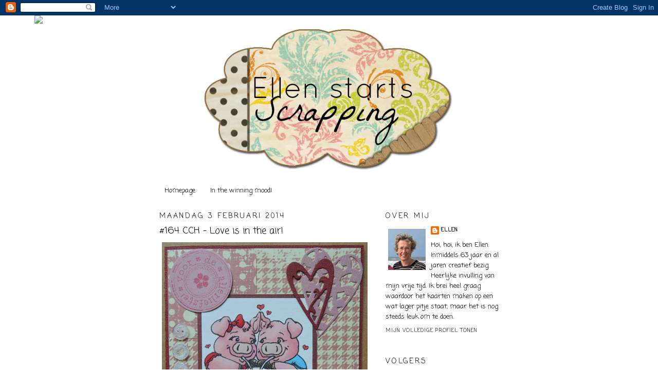

--- FILE ---
content_type: text/html; charset=UTF-8
request_url: https://ellen-startsscrapping.blogspot.com/2014/02/164-cch-love-is-in-air.html?showComment=1391498782884
body_size: 24948
content:
<!DOCTYPE html>
<html dir='ltr'>
<head>
<link href='https://www.blogger.com/static/v1/widgets/2944754296-widget_css_bundle.css' rel='stylesheet' type='text/css'/>
<meta content='text/html; charset=UTF-8' http-equiv='Content-Type'/>
<meta content='blogger' name='generator'/>
<link href='https://ellen-startsscrapping.blogspot.com/favicon.ico' rel='icon' type='image/x-icon'/>
<link href='http://ellen-startsscrapping.blogspot.com/2014/02/164-cch-love-is-in-air.html' rel='canonical'/>
<link rel="alternate" type="application/atom+xml" title="ellen starts scrapping - Atom" href="https://ellen-startsscrapping.blogspot.com/feeds/posts/default" />
<link rel="alternate" type="application/rss+xml" title="ellen starts scrapping - RSS" href="https://ellen-startsscrapping.blogspot.com/feeds/posts/default?alt=rss" />
<link rel="service.post" type="application/atom+xml" title="ellen starts scrapping - Atom" href="https://www.blogger.com/feeds/1430500182923854574/posts/default" />

<link rel="alternate" type="application/atom+xml" title="ellen starts scrapping - Atom" href="https://ellen-startsscrapping.blogspot.com/feeds/133180907437206544/comments/default" />
<!--Can't find substitution for tag [blog.ieCssRetrofitLinks]-->
<link href='https://blogger.googleusercontent.com/img/b/R29vZ2xl/AVvXsEgPlnQMBJhF6pUmEPFJseimnel-AKEmOrtkLIYJmgZtkDo_vO7H-FsWbZwHW6ca3tQTNVbO_WfZ2qwCvS29WgNpXS7vmxZbueOQlINYN7bkCa6OqhOVAn0p5geL5dFFol97P-2GsITk4xU/s1600/%23164+Love+is+in+the+air+(2).JPG' rel='image_src'/>
<meta content='http://ellen-startsscrapping.blogspot.com/2014/02/164-cch-love-is-in-air.html' property='og:url'/>
<meta content='#164 CCH - Love is in the air!' property='og:title'/>
<meta content='      Dit keer hebben we bij The Crazy Challenge  echt een superleuke uitdaging voorjullie: Love is in the air! Met Valentijn voor de deur e...' property='og:description'/>
<meta content='https://blogger.googleusercontent.com/img/b/R29vZ2xl/AVvXsEgPlnQMBJhF6pUmEPFJseimnel-AKEmOrtkLIYJmgZtkDo_vO7H-FsWbZwHW6ca3tQTNVbO_WfZ2qwCvS29WgNpXS7vmxZbueOQlINYN7bkCa6OqhOVAn0p5geL5dFFol97P-2GsITk4xU/w1200-h630-p-k-no-nu/%23164+Love+is+in+the+air+(2).JPG' property='og:image'/>
<title>ellen starts scrapping: #164 CCH - Love is in the air!</title>
<style type='text/css'>@font-face{font-family:'Coming Soon';font-style:normal;font-weight:400;font-display:swap;src:url(//fonts.gstatic.com/s/comingsoon/v20/qWcuB6mzpYL7AJ2VfdQR1t-VWDnRsDkg.woff2)format('woff2');unicode-range:U+0000-00FF,U+0131,U+0152-0153,U+02BB-02BC,U+02C6,U+02DA,U+02DC,U+0304,U+0308,U+0329,U+2000-206F,U+20AC,U+2122,U+2191,U+2193,U+2212,U+2215,U+FEFF,U+FFFD;}</style>
<style id='page-skin-1' type='text/css'><!--
/*
-----------------------------------------------
Blogger Template Style
Name:     Minima
Date:     26 Feb 2004
Updated by: Blogger Team
----------------------------------------------- */
/* Use this with templates/template-twocol.html */
body {
background:#ffffff;
margin:0;
color:#000000;
font:x-small Georgia Serif;
font-size/* */:/**/small;
font-size: /**/small;
text-align: center;
}
a:link {
color:#000000;
text-decoration:none;
}
a:visited {
color:#000000;
text-decoration:none;
}
a:hover {
color:#000000;
text-decoration:underline;
}
a img {
border-width:0;
}
/* Header
-----------------------------------------------
*/
#header-wrapper {
width:660px;
margin:0 auto 10px;
border:1px solid transparent;
}
#header-inner {
background-position: center;
margin-left: auto;
margin-right: auto;
}
#header {
margin: 5px;
border: 1px solid transparent;
text-align: center;
color:#000000;
}
#header h1 {
margin:5px 5px 0;
padding:15px 20px .25em;
line-height:1.2em;
text-transform:uppercase;
letter-spacing:.2em;
font: normal normal 200% Coming Soon;
}
#header a {
color:#000000;
text-decoration:none;
}
#header a:hover {
color:#000000;
}
#header .description {
margin:0 5px 5px;
padding:0 20px 15px;
max-width:700px;
text-transform:uppercase;
letter-spacing:.2em;
line-height: 1.4em;
font: normal normal 78% Coming Soon;
color: #000000;
}
#header img {
margin-left: auto;
margin-right: auto;
}
/* Outer-Wrapper
----------------------------------------------- */
#outer-wrapper {
width: 660px;
margin:0 auto;
padding:10px;
text-align:left;
font: normal normal 100% Coming Soon;
}
#main-wrapper {
width: 410px;
float: left;
word-wrap: break-word; /* fix for long text breaking sidebar float in IE */
overflow: hidden;     /* fix for long non-text content breaking IE sidebar float */
}
#sidebar-wrapper {
width: 220px;
float: right;
word-wrap: break-word; /* fix for long text breaking sidebar float in IE */
overflow: hidden;      /* fix for long non-text content breaking IE sidebar float */
}
/* Headings
----------------------------------------------- */
h2 {
margin:1.5em 0 .75em;
font:normal normal 14px Coming Soon;
line-height: 1.4em;
text-transform:uppercase;
letter-spacing:.2em;
color:#000000;
}
/* Posts
-----------------------------------------------
*/
h2.date-header {
margin:1.5em 0 .5em;
}
.post {
margin:.5em 0 1.5em;
border-bottom:1px dotted transparent;
padding-bottom:1.5em;
}
.post h3 {
margin:.25em 0 0;
padding:0 0 4px;
font-size:140%;
font-weight:normal;
line-height:1.4em;
color:#000000;
}
.post h3 a, .post h3 a:visited, .post h3 strong {
display:block;
text-decoration:none;
color:#000000;
font-weight:normal;
}
.post h3 strong, .post h3 a:hover {
color:#000000;
}
.post-body {
margin:0 0 .75em;
line-height:1.6em;
}
.post-body blockquote {
line-height:1.3em;
}
.post-footer {
margin: .75em 0;
color:#000000;
text-transform:uppercase;
letter-spacing:.1em;
font: normal normal 78% Coming Soon;
line-height: 1.4em;
}
.comment-link {
margin-left:.6em;
}
.post img, table.tr-caption-container {
padding:4px;
border:1px solid transparent;
}
.tr-caption-container img {
border: none;
padding: 0;
}
.post blockquote {
margin:1em 20px;
}
.post blockquote p {
margin:.75em 0;
}
/* Comments
----------------------------------------------- */
#comments h4 {
margin:1em 0;
font-weight: bold;
line-height: 1.4em;
text-transform:uppercase;
letter-spacing:.2em;
color: #000000;
}
#comments-block {
margin:1em 0 1.5em;
line-height:1.6em;
}
#comments-block .comment-author {
margin:.5em 0;
}
#comments-block .comment-body {
margin:.25em 0 0;
}
#comments-block .comment-footer {
margin:-.25em 0 2em;
line-height: 1.4em;
text-transform:uppercase;
letter-spacing:.1em;
}
#comments-block .comment-body p {
margin:0 0 .75em;
}
.deleted-comment {
font-style:italic;
color:gray;
}
#blog-pager-newer-link {
float: left;
}
#blog-pager-older-link {
float: right;
}
#blog-pager {
text-align: center;
}
.feed-links {
clear: both;
line-height: 2.5em;
}
/* Sidebar Content
----------------------------------------------- */
.sidebar {
color: #000000;
line-height: 1.5em;
}
.sidebar ul {
list-style:none;
margin:0 0 0;
padding:0 0 0;
}
.sidebar li {
margin:0;
padding-top:0;
padding-right:0;
padding-bottom:.25em;
padding-left:15px;
text-indent:-15px;
line-height:1.5em;
}
.sidebar .widget, .main .widget {
border-bottom:1px dotted transparent;
margin:0 0 1.5em;
padding:0 0 1.5em;
}
.main .Blog {
border-bottom-width: 0;
}
/* Profile
----------------------------------------------- */
.profile-img {
float: left;
margin-top: 0;
margin-right: 5px;
margin-bottom: 5px;
margin-left: 0;
padding: 4px;
border: 1px solid transparent;
}
.profile-data {
margin:0;
text-transform:uppercase;
letter-spacing:.1em;
font: normal normal 78% Coming Soon;
color: #000000;
font-weight: bold;
line-height: 1.6em;
}
.profile-datablock {
margin:.5em 0 .5em;
}
.profile-textblock {
margin: 0.5em 0;
line-height: 1.6em;
}
.profile-link {
font: normal normal 78% Coming Soon;
text-transform: uppercase;
letter-spacing: .1em;
}
/* Footer
----------------------------------------------- */
#footer {
width:660px;
clear:both;
margin:0 auto;
padding-top:15px;
line-height: 1.6em;
text-transform:uppercase;
letter-spacing:.1em;
text-align: center;
}

--></style>
<link href='https://www.blogger.com/dyn-css/authorization.css?targetBlogID=1430500182923854574&amp;zx=c7bf0b2a-4743-410d-887d-4caf6dbe645a' media='none' onload='if(media!=&#39;all&#39;)media=&#39;all&#39;' rel='stylesheet'/><noscript><link href='https://www.blogger.com/dyn-css/authorization.css?targetBlogID=1430500182923854574&amp;zx=c7bf0b2a-4743-410d-887d-4caf6dbe645a' rel='stylesheet'/></noscript>
<meta name='google-adsense-platform-account' content='ca-host-pub-1556223355139109'/>
<meta name='google-adsense-platform-domain' content='blogspot.com'/>

</head>
<body>
<div class='navbar section' id='navbar'><div class='widget Navbar' data-version='1' id='Navbar1'><script type="text/javascript">
    function setAttributeOnload(object, attribute, val) {
      if(window.addEventListener) {
        window.addEventListener('load',
          function(){ object[attribute] = val; }, false);
      } else {
        window.attachEvent('onload', function(){ object[attribute] = val; });
      }
    }
  </script>
<div id="navbar-iframe-container"></div>
<script type="text/javascript" src="https://apis.google.com/js/platform.js"></script>
<script type="text/javascript">
      gapi.load("gapi.iframes:gapi.iframes.style.bubble", function() {
        if (gapi.iframes && gapi.iframes.getContext) {
          gapi.iframes.getContext().openChild({
              url: 'https://www.blogger.com/navbar/1430500182923854574?po\x3d133180907437206544\x26origin\x3dhttps://ellen-startsscrapping.blogspot.com',
              where: document.getElementById("navbar-iframe-container"),
              id: "navbar-iframe"
          });
        }
      });
    </script><script type="text/javascript">
(function() {
var script = document.createElement('script');
script.type = 'text/javascript';
script.src = '//pagead2.googlesyndication.com/pagead/js/google_top_exp.js';
var head = document.getElementsByTagName('head')[0];
if (head) {
head.appendChild(script);
}})();
</script>
</div></div>
<div id='outer-wrapper'><div id='wrap2'>
<!-- skip links for text browsers -->
<span id='skiplinks' style='display:none;'>
<a href='#main'>skip to main </a> |
      <a href='#sidebar'>skip to sidebar</a>
</span>
<div id='header-wrapper'>
<div class='header section' id='header'><div class='widget Header' data-version='1' id='Header1'>
<div id='header-inner'>
<a href='https://ellen-startsscrapping.blogspot.com/' style='display: block'>
<img alt='ellen starts scrapping' height='288px; ' id='Header1_headerimg' src='https://blogger.googleusercontent.com/img/b/R29vZ2xl/AVvXsEiYDlOgFLnKEGad37WwrNxzgF0JAeDadwiJruUj34MrmTNYpF_reB4zbPqTIxwzRqG1-zQ8Xq1Hwik8JWCzCljcleQq1VHjX4XZHi_kP7u_iLecRkmgcHvCBzgj2G9YkY5FKNZUyr0g4cc/s1600/Banner+Mama.png' style='display: block' width='505px; '/>
</a>
</div>
</div></div>
</div>
<div id='content-wrapper'>
<div id='crosscol-wrapper' style='text-align:center'>
<div class='crosscol section' id='crosscol'><div class='widget PageList' data-version='1' id='PageList5'>
<h2>Pagina's</h2>
<div class='widget-content'>
<ul>
<li>
<a href='https://ellen-startsscrapping.blogspot.com/'>Homepage</a>
</li>
<li>
<a href='https://ellen-startsscrapping.blogspot.com/p/in-winning-mood.html'>In the winning mood!</a>
</li>
</ul>
<div class='clear'></div>
</div>
</div><div class='widget PageList' data-version='1' id='PageList3'>
<h2>Pagina's</h2>
<div class='widget-content'>
<ul>
</ul>
<div class='clear'></div>
</div>
</div><div class='widget HTML' data-version='1' id='HTML1'>
<div class='widget-content'>
<script>document.write(unescape("%3Cstyle%20type%3D%22text/css%22%3E%0Abody%20%7B%20background-image%20%3A%20url%28%22http://thecutestblogontheblock.com/wp-content/uploads/2011/11/allthehypecopy.jpg%20%22%29%3B%20background-position%3A%20center%3B%20background-repeat%3A%20no-repeat%3B%20%20background-attachment%20%3A%20fixed%3B%20%7D%0A%3C/style%3E%0A%3Cscript%20type%3D%22text/javascript%22%3E%0Avar%20div%20%3D%20document.createElement%28%27div%27%29%3B%0Adiv.setAttribute%28%27style%27%2C%22position%3A%20absolute%3B%20left%3A%200px%3B%20top%3A%2030px%3B%20z-index%3A%2050%3B%20width%3A%20150px%3B%20height%3A%2045px%3B%22%29%3B%0Adiv.innerHTML%20%3D%20%27%3Ca%20target%3D%22_blank%22%20href%3D%22%20http%3A//www.thecutestblogontheblock.com%22%3E%3Cimg%20border%3D%220%22%20src%3D%22http%3A//www.thecutestblogontheblock.com/images/tag.png%22%3E%3C/a%3E%27%3B%0Adocument.getElementsByTagName%28%27body%27%29.item%280%29.appendChild%28div%29%3B%0A%3C/script%3E"));</script>
</div>
<div class='clear'></div>
</div><div class='widget PageList' data-version='1' id='PageList2'>
<h2>Pagina's</h2>
<div class='widget-content'>
<ul>
</ul>
<div class='clear'></div>
</div>
</div></div>
</div>
<div id='main-wrapper'>
<div class='main section' id='main'><div class='widget Blog' data-version='1' id='Blog1'>
<div class='blog-posts hfeed'>

          <div class="date-outer">
        
<h2 class='date-header'><span>maandag 3 februari 2014</span></h2>

          <div class="date-posts">
        
<div class='post-outer'>
<div class='post hentry'>
<a name='133180907437206544'></a>
<h3 class='post-title entry-title'>
#164 CCH - Love is in the air!
</h3>
<div class='post-header'>
<div class='post-header-line-1'></div>
</div>
<div class='post-body entry-content'>
<div class="separator" style="clear: both; text-align: center;">
<a href="https://blogger.googleusercontent.com/img/b/R29vZ2xl/AVvXsEgPlnQMBJhF6pUmEPFJseimnel-AKEmOrtkLIYJmgZtkDo_vO7H-FsWbZwHW6ca3tQTNVbO_WfZ2qwCvS29WgNpXS7vmxZbueOQlINYN7bkCa6OqhOVAn0p5geL5dFFol97P-2GsITk4xU/s1600/%23164+Love+is+in+the+air+(2).JPG" imageanchor="1" style="clear: left; float: left; margin-bottom: 1em; margin-right: 1em;"><img border="0" height="400" src="https://blogger.googleusercontent.com/img/b/R29vZ2xl/AVvXsEgPlnQMBJhF6pUmEPFJseimnel-AKEmOrtkLIYJmgZtkDo_vO7H-FsWbZwHW6ca3tQTNVbO_WfZ2qwCvS29WgNpXS7vmxZbueOQlINYN7bkCa6OqhOVAn0p5geL5dFFol97P-2GsITk4xU/s1600/%23164+Love+is+in+the+air+(2).JPG" width="400" /></a></div>
<br />
<div class="separator" style="clear: both; text-align: center;">
<a href="https://blogger.googleusercontent.com/img/b/R29vZ2xl/AVvXsEgm_H5uQyAfigoSFB0m2JkCBA2MsK83nD19nUfZ_2f8avrYUx8_I8oPG4Q_Y-6TgV8zrafgKS9gk5OejeU43x3yQd80_Bp908ynNjOdmQ3w0FIEXWNEbgAVxrdw-Fj1QfGxxKN49BitJ6M/s1600/%23164+Love+is+in+the+air.JPG" imageanchor="1" style="clear: left; float: left; margin-bottom: 1em; margin-right: 1em;"><img border="0" height="397" src="https://blogger.googleusercontent.com/img/b/R29vZ2xl/AVvXsEgm_H5uQyAfigoSFB0m2JkCBA2MsK83nD19nUfZ_2f8avrYUx8_I8oPG4Q_Y-6TgV8zrafgKS9gk5OejeU43x3yQd80_Bp908ynNjOdmQ3w0FIEXWNEbgAVxrdw-Fj1QfGxxKN49BitJ6M/s1600/%23164+Love+is+in+the+air.JPG" width="400" /></a></div>
<div class="separator" style="clear: both; text-align: left;">
<span style="font-family: Verdana, sans-serif;">Dit keer hebben we bij <a href="http://crazychallenge.blogspot.nl/"><span style="color: #38761d;">The Crazy Challenge</span></a> echt een superleuke uitdaging voorjullie: Love is in the air! Met Valentijn voor de deur een inkoppertje, maar ik vond het sowieso leuk om hiermee aan de slag te gaan.</span></div>
<div style="text-align: left;">
<span style="font-family: Verdana, sans-serif;">Sponsor is </span><a href="http://robynsfetish.com/shop/"><span style="color: #38761d; font-family: Verdana, sans-serif;">Robyn's Fetish Digital Stamps and More</span></a><span style="font-family: Verdana, sans-serif;">.</span></div>
<span style="font-family: Verdana, sans-serif;"></span><br />
<div class="separator" style="clear: both; text-align: center;">
<a href="https://blogger.googleusercontent.com/img/b/R29vZ2xl/AVvXsEjYq2cOWlyXyB2Ib28qefqKKdF8qjyYIO97DLyQ_ZatrEQhvzvCEtSH_bXltLGwIE5aLCqv-A4IGfd6skIfOTfVFwUcDYRotSP7FtWGwq-Q7uey5f5TzrQafnS4TQir41cRjmAoa6iSBSQ/s1600/Robyn&#39;s+fetish+digi+stamps.jpg" imageanchor="1" style="margin-left: 1em; margin-right: 1em;"><span style="font-family: Verdana, sans-serif;"><img border="0" src="https://blogger.googleusercontent.com/img/b/R29vZ2xl/AVvXsEjYq2cOWlyXyB2Ib28qefqKKdF8qjyYIO97DLyQ_ZatrEQhvzvCEtSH_bXltLGwIE5aLCqv-A4IGfd6skIfOTfVFwUcDYRotSP7FtWGwq-Q7uey5f5TzrQafnS4TQir41cRjmAoa6iSBSQ/s1600/Robyn&#39;s+fetish+digi+stamps.jpg" /></span></a></div>
<div class="separator" style="clear: both; text-align: center;">
<span style="font-family: Verdana, sans-serif;"></span>&nbsp;</div>
<div class="separator" style="clear: both; text-align: left;">
<span style="font-family: Verdana, sans-serif;"><em>This time our challenge at <a href="http://crazychallenge.blogspot.nl/"><span style="color: #38761d;">The Crazy Challenge</span></a> is super fun! The theme is 'Love is in the air! As Valentijn is&nbsp;nearby it's easy to do, but I think it's fun to make a lovecard anyway. Our sponsor is </em></span><a href="http://robynsfetish.com/shop/"><span style="color: #38761d; font-family: Verdana, sans-serif;"><em>Robyn's Fetish Digital Stamps and More</em></span></a><span style="font-family: Verdana, sans-serif;"><em>.</em></span></div>
<div class="separator" style="clear: both; text-align: left;">
<span style="font-family: Verdana, sans-serif;"></span>&nbsp;</div>
<div class="separator" style="clear: both; text-align: left;">
<span style="font-family: Verdana, sans-serif;">Ik heb de digi </span><a href="http://robynsfetish.com/shop/index.php?main_page=product_info&amp;cPath=1&amp;products_id=144"><span style="color: #38761d; font-family: Verdana, sans-serif;">Hog wild over you&#65279;</span></a><span style="font-family: Verdana, sans-serif;">&nbsp;gebruikt en heb ervoor gekozen te kleuren met de flexmarkers.Het DP is van Scribble Scrabble. Verder natuurlijk harten gebruikt en (één van) mijn nieuwe tekststempel(s)&nbsp;van Joy!crafts&nbsp;gebruikt. Op de knopen en de bloem heb ik wat glitters geplakt, wat niet zo goed te zien is.&nbsp;</span></div>
<div class="separator" style="clear: both; text-align: left;">
<span style="font-family: Verdana;">Natuurlijk hebben mijn teammaatjes ook weer geweldige kaarten gemaakt. </span></div>
<div class="separator" style="clear: both; text-align: left;">
<span style="font-family: Verdana, sans-serif;"></span>&nbsp;</div>
<div class="separator" style="clear: both; text-align: left;">
<span style="font-family: Verdana;"><em>I've been using the digi </em><a href="http://robynsfetish.com/shop/index.php?main_page=product_info&amp;cPath=1&amp;products_id=144"><span style="color: #38761d; font-family: Verdana, sans-serif;"><em>Hog wild over you&#65279;</em></span></a><em>&nbsp;and coloured it with flexmarkers. The DP is from Scribble Scrabble. And of course some hearts and my new sentiment of Joy!crafts. Also the cards of my teammates are so wonderful: check it out! </em></span></div>
<div class="separator" style="clear: both; text-align: left;">
<span style="font-family: Verdana;"></span>&nbsp;</div>
<div class="separator" style="clear: both; text-align: left;">
<span style="font-family: Verdana, sans-serif;">Challenges:</span></div>
<div class="separator" style="clear: both; text-align: left;">
<span style="font-family: Verdana;"><a href="http://citycrafter.blogspot.nl/2014/01/city-crafter-challenge-blog-week-196.html"><span style="color: #38761d;">City Crafter</span></a> - #196 Love Story</span></div>
<div class="separator" style="clear: both; text-align: left;">
<span style="font-family: Verdana;"><a href="http://www.simonsaysstampblog.com/wednesdaychallenge/"><span style="color: #38761d;">Simon Wednesday Challenge</span></a> - Anything Goes with twine</span></div>
<div class="separator" style="clear: both; text-align: left;">
<span style="font-family: Verdana;"><a href="http://webshop-anmacreatief.blogspot.nl/2014/02/anmacreatief-challenge-29-februari-2014.html"><span style="color: #38761d;">AnMaCreatief</span></a> - #29 Aantal-3</span></div>
<div class="separator" style="clear: both; text-align: left;">
<span style="font-family: Verdana;"><a href="http://onestitchatatimechallenge.blogspot.nl/2014/02/challenge-198.html"><span style="color: #38761d;">OSAAT</span></a> - #198 Anything Goes</span></div>
<div class="separator" style="clear: both; text-align: left;">
<span style="font-family: Verdana;"><a href="http://scrapbookstampsocietychallengeblog.blogspot.nl/2014/02/challenge-34-anything-goes-option-use.html"><span style="color: #38761d;">Scrapbook Stamp Society</span></a> - #34 Anything Goes + option: use a heart</span></div>
<div class="separator" style="clear: both; text-align: left;">
<span style="font-family: Verdana;"><a href="http://dianagobert.blogspot.nl/2014/02/challenge-19.html"><span style="color: #38761d;">Just a Note</span></a> - #19 stempel inkleuren</span></div>
<div class="separator" style="clear: both; text-align: left;">
&nbsp;</div>
<div class="separator" style="clear: both; text-align: left;">
<span style="font-family: Verdana;">Geniet van je week! <em>Have a lovely week!</em></span></div>
<div class="separator" style="clear: both; text-align: left;">
<em><span style="font-family: Verdana;"></span></em>&nbsp;</div>
<div class="separator" style="clear: both; text-align: left;">
<span style="font-family: Verdana;">groetjes, Ellen</span></div>
<div class="separator" style="clear: both; text-align: left;">
&nbsp;</div>
<div style='clear: both;'></div>
</div>
<div class='post-footer'>
<div class='post-footer-line post-footer-line-1'><span class='post-author vcard'>
Gepost door
<span class='fn'>Ellen</span>
</span>
<span class='post-timestamp'>
op
<a class='timestamp-link' href='https://ellen-startsscrapping.blogspot.com/2014/02/164-cch-love-is-in-air.html' rel='bookmark' title='permanent link'><abbr class='published' title='2014-02-03T18:38:00+01:00'>18:38</abbr></a>
</span>
<span class='post-comment-link'>
</span>
<span class='post-icons'>
<span class='item-action'>
<a href='https://www.blogger.com/email-post/1430500182923854574/133180907437206544' title='Post e-mailen'>
<img alt="" class="icon-action" height="13" src="//img1.blogblog.com/img/icon18_email.gif" width="18">
</a>
</span>
<span class='item-control blog-admin pid-1781468244'>
<a href='https://www.blogger.com/post-edit.g?blogID=1430500182923854574&postID=133180907437206544&from=pencil' title='Post bewerken'>
<img alt='' class='icon-action' height='18' src='https://resources.blogblog.com/img/icon18_edit_allbkg.gif' width='18'/>
</a>
</span>
</span>
<div class='post-share-buttons'>
<a class='goog-inline-block share-button sb-email' href='https://www.blogger.com/share-post.g?blogID=1430500182923854574&postID=133180907437206544&target=email' target='_blank' title='Dit e-mailen
'><span class='share-button-link-text'>Dit e-mailen
</span></a><a class='goog-inline-block share-button sb-blog' href='https://www.blogger.com/share-post.g?blogID=1430500182923854574&postID=133180907437206544&target=blog' onclick='window.open(this.href, "_blank", "height=270,width=475"); return false;' target='_blank' title='Dit bloggen!'><span class='share-button-link-text'>Dit bloggen!</span></a><a class='goog-inline-block share-button sb-twitter' href='https://www.blogger.com/share-post.g?blogID=1430500182923854574&postID=133180907437206544&target=twitter' target='_blank' title='Delen via X'><span class='share-button-link-text'>Delen via X</span></a><a class='goog-inline-block share-button sb-facebook' href='https://www.blogger.com/share-post.g?blogID=1430500182923854574&postID=133180907437206544&target=facebook' onclick='window.open(this.href, "_blank", "height=430,width=640"); return false;' target='_blank' title='Delen op Facebook'><span class='share-button-link-text'>Delen op Facebook</span></a><a class='goog-inline-block share-button sb-pinterest' href='https://www.blogger.com/share-post.g?blogID=1430500182923854574&postID=133180907437206544&target=pinterest' target='_blank' title='Delen op Pinterest'><span class='share-button-link-text'>Delen op Pinterest</span></a>
</div>
<span class='post-backlinks post-comment-link'>
</span>
</div>
<div class='post-footer-line post-footer-line-2'><span class='post-labels'>
Labels:
<a href='https://ellen-startsscrapping.blogspot.com/search/label/DT%20The%20Crazy%20Challenge' rel='tag'>DT The Crazy Challenge</a>,
<a href='https://ellen-startsscrapping.blogspot.com/search/label/liefde' rel='tag'>liefde</a>,
<a href='https://ellen-startsscrapping.blogspot.com/search/label/vriendschap' rel='tag'>vriendschap</a>
</span>
</div>
<div class='post-footer-line post-footer-line-3'></div>
</div>
</div>
<div class='comments' id='comments'>
<a name='comments'></a>
<h4>22 opmerkingen:</h4>
<div id='Blog1_comments-block-wrapper'>
<dl class='avatar-comment-indent' id='comments-block'>
<dt class='comment-author ' id='c7237045022481482087'>
<a name='c7237045022481482087'></a>
<div class="avatar-image-container vcard"><span dir="ltr"><a href="https://www.blogger.com/profile/14118115657013479458" target="" rel="nofollow" onclick="" class="avatar-hovercard" id="av-7237045022481482087-14118115657013479458"><img src="https://resources.blogblog.com/img/blank.gif" width="35" height="35" class="delayLoad" style="display: none;" longdesc="//blogger.googleusercontent.com/img/b/R29vZ2xl/AVvXsEiWsL1ezn1ocFwAJTZN7wu-SNnLozQ65jDsA3oirIs1y5u0A8Up20TLE9YafCBECStOlEV2HAV6kDs0uCElqFnb_mtmULXq9hQdqywGnYtq0-ESlv9Io2tm8GyN0GG_ew/s45-c/hond.bmp" alt="" title="jolanda">

<noscript><img src="//blogger.googleusercontent.com/img/b/R29vZ2xl/AVvXsEiWsL1ezn1ocFwAJTZN7wu-SNnLozQ65jDsA3oirIs1y5u0A8Up20TLE9YafCBECStOlEV2HAV6kDs0uCElqFnb_mtmULXq9hQdqywGnYtq0-ESlv9Io2tm8GyN0GG_ew/s45-c/hond.bmp" width="35" height="35" class="photo" alt=""></noscript></a></span></div>
<a href='https://www.blogger.com/profile/14118115657013479458' rel='nofollow'>jolanda</a>
zei
</dt>
<dd class='comment-body' id='Blog1_cmt-7237045022481482087'>
<p>
hele mooie kaart met leuke afbeelding
</p>
</dd>
<dd class='comment-footer'>
<span class='comment-timestamp'>
<a href='https://ellen-startsscrapping.blogspot.com/2014/02/164-cch-love-is-in-air.html?showComment=1391450413599#c7237045022481482087' title='comment permalink'>
3 februari 2014 om 19:00
</a>
<span class='item-control blog-admin pid-828678855'>
<a class='comment-delete' href='https://www.blogger.com/comment/delete/1430500182923854574/7237045022481482087' title='Reactie verwijderen'>
<img src='https://resources.blogblog.com/img/icon_delete13.gif'/>
</a>
</span>
</span>
</dd>
<dt class='comment-author ' id='c8313167979968888058'>
<a name='c8313167979968888058'></a>
<div class="avatar-image-container vcard"><span dir="ltr"><a href="https://www.blogger.com/profile/15525101796912677533" target="" rel="nofollow" onclick="" class="avatar-hovercard" id="av-8313167979968888058-15525101796912677533"><img src="https://resources.blogblog.com/img/blank.gif" width="35" height="35" class="delayLoad" style="display: none;" longdesc="//3.bp.blogspot.com/-79zLkKqle1k/U_2nCiRRkgI/AAAAAAAALz8/YbbQgSY9MTY/s35/*" alt="" title="Kaija">

<noscript><img src="//3.bp.blogspot.com/-79zLkKqle1k/U_2nCiRRkgI/AAAAAAAALz8/YbbQgSY9MTY/s35/*" width="35" height="35" class="photo" alt=""></noscript></a></span></div>
<a href='https://www.blogger.com/profile/15525101796912677533' rel='nofollow'>Kaija</a>
zei
</dt>
<dd class='comment-body' id='Blog1_cmt-8313167979968888058'>
<p>
Gorgeous card that will put a smile!<br />Thank you for participating ScrapbookStampSociety Challenge<br />Gr.Kaija DT-member
</p>
</dd>
<dd class='comment-footer'>
<span class='comment-timestamp'>
<a href='https://ellen-startsscrapping.blogspot.com/2014/02/164-cch-love-is-in-air.html?showComment=1391457116648#c8313167979968888058' title='comment permalink'>
3 februari 2014 om 20:51
</a>
<span class='item-control blog-admin pid-1048195322'>
<a class='comment-delete' href='https://www.blogger.com/comment/delete/1430500182923854574/8313167979968888058' title='Reactie verwijderen'>
<img src='https://resources.blogblog.com/img/icon_delete13.gif'/>
</a>
</span>
</span>
</dd>
<dt class='comment-author ' id='c5097938153857651327'>
<a name='c5097938153857651327'></a>
<div class="avatar-image-container vcard"><span dir="ltr"><a href="https://www.blogger.com/profile/02444313154160554282" target="" rel="nofollow" onclick="" class="avatar-hovercard" id="av-5097938153857651327-02444313154160554282"><img src="https://resources.blogblog.com/img/blank.gif" width="35" height="35" class="delayLoad" style="display: none;" longdesc="//blogger.googleusercontent.com/img/b/R29vZ2xl/AVvXsEhPpQY_gNiKW0TA9WbIZNiN5YNiKW35eEEzyZWtOL92uf6foaejBQKkN_J7TCyeTl0mfsnWKbbhI0luGVcEmSodFuGTM-iwGtUpNG0MoNUu7Fk_H6t7rujLYWpWxzRaSFU/s45-c/*" alt="" title="Anita Meijer">

<noscript><img src="//blogger.googleusercontent.com/img/b/R29vZ2xl/AVvXsEhPpQY_gNiKW0TA9WbIZNiN5YNiKW35eEEzyZWtOL92uf6foaejBQKkN_J7TCyeTl0mfsnWKbbhI0luGVcEmSodFuGTM-iwGtUpNG0MoNUu7Fk_H6t7rujLYWpWxzRaSFU/s45-c/*" width="35" height="35" class="photo" alt=""></noscript></a></span></div>
<a href='https://www.blogger.com/profile/02444313154160554282' rel='nofollow'>Anita Meijer</a>
zei
</dt>
<dd class='comment-body' id='Blog1_cmt-5097938153857651327'>
<p>
Wat een superschattige en prachtige kaart heb je gemaakt Ellen, ik vind hem geweldig.<br />Superleuk dat je meedoet aan de challenge van Scrapbook Stamp Society, dank je wel en veel succes.<br />Liefs van Anita
</p>
</dd>
<dd class='comment-footer'>
<span class='comment-timestamp'>
<a href='https://ellen-startsscrapping.blogspot.com/2014/02/164-cch-love-is-in-air.html?showComment=1391461034880#c5097938153857651327' title='comment permalink'>
3 februari 2014 om 21:57
</a>
<span class='item-control blog-admin pid-573831168'>
<a class='comment-delete' href='https://www.blogger.com/comment/delete/1430500182923854574/5097938153857651327' title='Reactie verwijderen'>
<img src='https://resources.blogblog.com/img/icon_delete13.gif'/>
</a>
</span>
</span>
</dd>
<dt class='comment-author ' id='c4772936891629195510'>
<a name='c4772936891629195510'></a>
<div class="avatar-image-container vcard"><span dir="ltr"><a href="https://www.blogger.com/profile/07473583378111241145" target="" rel="nofollow" onclick="" class="avatar-hovercard" id="av-4772936891629195510-07473583378111241145"><img src="https://resources.blogblog.com/img/blank.gif" width="35" height="35" class="delayLoad" style="display: none;" longdesc="//blogger.googleusercontent.com/img/b/R29vZ2xl/AVvXsEhnstPyRk3G25y2YgvmKR7mYkvc_m_WWieF4XJ0ySWi6PMmCfJnoUMwwGQrHyNv6nyIRexgQ6-X5av1rTlRGw13kd5Ony250fpshuhtQ5_IJb_Vy9MpHK6GcmASRpre1Zc/s45-c/Lin+May+2016.jpeg" alt="" title="Lin">

<noscript><img src="//blogger.googleusercontent.com/img/b/R29vZ2xl/AVvXsEhnstPyRk3G25y2YgvmKR7mYkvc_m_WWieF4XJ0ySWi6PMmCfJnoUMwwGQrHyNv6nyIRexgQ6-X5av1rTlRGw13kd5Ony250fpshuhtQ5_IJb_Vy9MpHK6GcmASRpre1Zc/s45-c/Lin+May+2016.jpeg" width="35" height="35" class="photo" alt=""></noscript></a></span></div>
<a href='https://www.blogger.com/profile/07473583378111241145' rel='nofollow'>Lin</a>
zei
</dt>
<dd class='comment-body' id='Blog1_cmt-4772936891629195510'>
<p>
Very cute, Ellen; I like the houndstooth background!  Thanks for playing with us at the Simon Says Stamp Wednesday Challenge!
</p>
</dd>
<dd class='comment-footer'>
<span class='comment-timestamp'>
<a href='https://ellen-startsscrapping.blogspot.com/2014/02/164-cch-love-is-in-air.html?showComment=1391465641878#c4772936891629195510' title='comment permalink'>
3 februari 2014 om 23:14
</a>
<span class='item-control blog-admin pid-1999857484'>
<a class='comment-delete' href='https://www.blogger.com/comment/delete/1430500182923854574/4772936891629195510' title='Reactie verwijderen'>
<img src='https://resources.blogblog.com/img/icon_delete13.gif'/>
</a>
</span>
</span>
</dd>
<dt class='comment-author ' id='c7785031519400263251'>
<a name='c7785031519400263251'></a>
<div class="avatar-image-container avatar-stock"><span dir="ltr"><img src="//resources.blogblog.com/img/blank.gif" width="35" height="35" alt="" title="Anoniem">

</span></div>
Anoniem
zei
</dt>
<dd class='comment-body' id='Blog1_cmt-7785031519400263251'>
<p>
So So cute!!!Thanks for sharing with us at CCCB!
</p>
</dd>
<dd class='comment-footer'>
<span class='comment-timestamp'>
<a href='https://ellen-startsscrapping.blogspot.com/2014/02/164-cch-love-is-in-air.html?showComment=1391487821848#c7785031519400263251' title='comment permalink'>
4 februari 2014 om 05:23
</a>
<span class='item-control blog-admin pid-1940451057'>
<a class='comment-delete' href='https://www.blogger.com/comment/delete/1430500182923854574/7785031519400263251' title='Reactie verwijderen'>
<img src='https://resources.blogblog.com/img/icon_delete13.gif'/>
</a>
</span>
</span>
</dd>
<dt class='comment-author ' id='c8408048083814920384'>
<a name='c8408048083814920384'></a>
<div class="avatar-image-container vcard"><span dir="ltr"><a href="https://www.blogger.com/profile/00083255532277306304" target="" rel="nofollow" onclick="" class="avatar-hovercard" id="av-8408048083814920384-00083255532277306304"><img src="https://resources.blogblog.com/img/blank.gif" width="35" height="35" class="delayLoad" style="display: none;" longdesc="//blogger.googleusercontent.com/img/b/R29vZ2xl/AVvXsEhRkFQ-Ihw-Ljiv3JP3OJjRTkcnpk6NsHvpX0Svgsn6SfjNQXMvQFl5EHf5yNXa-A7cpJyVH11fgXeJzdVSu-ISunxq2X-MqO_jurY2YCyhfpRC86Nj3Zz9gZUcOPzfkA/s45-c/*" alt="" title="Jolanda">

<noscript><img src="//blogger.googleusercontent.com/img/b/R29vZ2xl/AVvXsEhRkFQ-Ihw-Ljiv3JP3OJjRTkcnpk6NsHvpX0Svgsn6SfjNQXMvQFl5EHf5yNXa-A7cpJyVH11fgXeJzdVSu-ISunxq2X-MqO_jurY2YCyhfpRC86Nj3Zz9gZUcOPzfkA/s45-c/*" width="35" height="35" class="photo" alt=""></noscript></a></span></div>
<a href='https://www.blogger.com/profile/00083255532277306304' rel='nofollow'>Jolanda</a>
zei
</dt>
<dd class='comment-body' id='Blog1_cmt-8408048083814920384'>
<p>
wat een schattige varkentjes Ellen! gave tekststempel:0)<br />grtz Jolanda
</p>
</dd>
<dd class='comment-footer'>
<span class='comment-timestamp'>
<a href='https://ellen-startsscrapping.blogspot.com/2014/02/164-cch-love-is-in-air.html?showComment=1391498782884#c8408048083814920384' title='comment permalink'>
4 februari 2014 om 08:26
</a>
<span class='item-control blog-admin pid-596463751'>
<a class='comment-delete' href='https://www.blogger.com/comment/delete/1430500182923854574/8408048083814920384' title='Reactie verwijderen'>
<img src='https://resources.blogblog.com/img/icon_delete13.gif'/>
</a>
</span>
</span>
</dd>
<dt class='comment-author ' id='c2145288043626618377'>
<a name='c2145288043626618377'></a>
<div class="avatar-image-container vcard"><span dir="ltr"><a href="https://www.blogger.com/profile/05120295232619531539" target="" rel="nofollow" onclick="" class="avatar-hovercard" id="av-2145288043626618377-05120295232619531539"><img src="https://resources.blogblog.com/img/blank.gif" width="35" height="35" class="delayLoad" style="display: none;" longdesc="//blogger.googleusercontent.com/img/b/R29vZ2xl/AVvXsEihgzYNC2NpUlkt_VUU6591qxqVMibuhL-tG0GYKDrFzoYTuis1lvjk32LbOmxZWuOce5mR1JGLCQUjaC353OrXO0bIFPHPCSSKHEXMiSETrOt9I4B0sr9DghmSrvvwjNk/s45-c/*" alt="" title="Lynn (aka Lynnpenguin)">

<noscript><img src="//blogger.googleusercontent.com/img/b/R29vZ2xl/AVvXsEihgzYNC2NpUlkt_VUU6591qxqVMibuhL-tG0GYKDrFzoYTuis1lvjk32LbOmxZWuOce5mR1JGLCQUjaC353OrXO0bIFPHPCSSKHEXMiSETrOt9I4B0sr9DghmSrvvwjNk/s45-c/*" width="35" height="35" class="photo" alt=""></noscript></a></span></div>
<a href='https://www.blogger.com/profile/05120295232619531539' rel='nofollow'>Lynn (aka Lynnpenguin)</a>
zei
</dt>
<dd class='comment-body' id='Blog1_cmt-2145288043626618377'>
<p>
Oh my...how cute is this card !  I love the image and your colouring is just stunning.  WOW !! <br /><br />Thanks for joining us this week at One Stitch at a Time. Good luck.<br /><br />Lynn, OSAAT DT
</p>
</dd>
<dd class='comment-footer'>
<span class='comment-timestamp'>
<a href='https://ellen-startsscrapping.blogspot.com/2014/02/164-cch-love-is-in-air.html?showComment=1391511970225#c2145288043626618377' title='comment permalink'>
4 februari 2014 om 12:06
</a>
<span class='item-control blog-admin pid-2081569639'>
<a class='comment-delete' href='https://www.blogger.com/comment/delete/1430500182923854574/2145288043626618377' title='Reactie verwijderen'>
<img src='https://resources.blogblog.com/img/icon_delete13.gif'/>
</a>
</span>
</span>
</dd>
<dt class='comment-author ' id='c5677018141617121268'>
<a name='c5677018141617121268'></a>
<div class="avatar-image-container vcard"><span dir="ltr"><a href="https://www.blogger.com/profile/02496399533122068299" target="" rel="nofollow" onclick="" class="avatar-hovercard" id="av-5677018141617121268-02496399533122068299"><img src="https://resources.blogblog.com/img/blank.gif" width="35" height="35" class="delayLoad" style="display: none;" longdesc="//blogger.googleusercontent.com/img/b/R29vZ2xl/AVvXsEgzT4we1H1qxNuigmVGOlMAHsUzwkO2O3flu6L94yom5rRdC8WA6YH3zsybvSV0MDxOOR7CEWhpe2owRiMsL9bWrJdopFQY1C3WlBrLtp6JlAkubbnjx0xNPZXDlJht/s45-c/P6220027.jpg" alt="" title="Ros Crawford">

<noscript><img src="//blogger.googleusercontent.com/img/b/R29vZ2xl/AVvXsEgzT4we1H1qxNuigmVGOlMAHsUzwkO2O3flu6L94yom5rRdC8WA6YH3zsybvSV0MDxOOR7CEWhpe2owRiMsL9bWrJdopFQY1C3WlBrLtp6JlAkubbnjx0xNPZXDlJht/s45-c/P6220027.jpg" width="35" height="35" class="photo" alt=""></noscript></a></span></div>
<a href='https://www.blogger.com/profile/02496399533122068299' rel='nofollow'>Ros Crawford</a>
zei
</dt>
<dd class='comment-body' id='Blog1_cmt-5677018141617121268'>
<p>
So cute! Thanks so much for playing along at CCCB!!
</p>
</dd>
<dd class='comment-footer'>
<span class='comment-timestamp'>
<a href='https://ellen-startsscrapping.blogspot.com/2014/02/164-cch-love-is-in-air.html?showComment=1391521872621#c5677018141617121268' title='comment permalink'>
4 februari 2014 om 14:51
</a>
<span class='item-control blog-admin pid-1755931586'>
<a class='comment-delete' href='https://www.blogger.com/comment/delete/1430500182923854574/5677018141617121268' title='Reactie verwijderen'>
<img src='https://resources.blogblog.com/img/icon_delete13.gif'/>
</a>
</span>
</span>
</dd>
<dt class='comment-author ' id='c8437739982160651575'>
<a name='c8437739982160651575'></a>
<div class="avatar-image-container vcard"><span dir="ltr"><a href="https://www.blogger.com/profile/03759000585982268669" target="" rel="nofollow" onclick="" class="avatar-hovercard" id="av-8437739982160651575-03759000585982268669"><img src="https://resources.blogblog.com/img/blank.gif" width="35" height="35" class="delayLoad" style="display: none;" longdesc="//blogger.googleusercontent.com/img/b/R29vZ2xl/AVvXsEj73rpevYwKQh63oILqCS416iH83aVvJ2bL3YIKHo8imPwJz0I-TsHVXEEWC6G256Ku-Ma20hi9mFYsdr1FBk1To249iYNZRM405Q3bY-JPn2Uy7Iu7cAcxNH9rpwAZUA/s45-c/*" alt="" title="Planetsusie">

<noscript><img src="//blogger.googleusercontent.com/img/b/R29vZ2xl/AVvXsEj73rpevYwKQh63oILqCS416iH83aVvJ2bL3YIKHo8imPwJz0I-TsHVXEEWC6G256Ku-Ma20hi9mFYsdr1FBk1To249iYNZRM405Q3bY-JPn2Uy7Iu7cAcxNH9rpwAZUA/s45-c/*" width="35" height="35" class="photo" alt=""></noscript></a></span></div>
<a href='https://www.blogger.com/profile/03759000585982268669' rel='nofollow'>Planetsusie</a>
zei
</dt>
<dd class='comment-body' id='Blog1_cmt-8437739982160651575'>
<p>
Oh this is just so sweet Ellen, I love this image and it has really made me smile!  Great choice of paper and embellishments too.<br /><br />Thank you so much for joining in over at the OSAAT challenge this week, lots of luck to you.<br /><br />Hugs Sue Pxxx   DT member
</p>
</dd>
<dd class='comment-footer'>
<span class='comment-timestamp'>
<a href='https://ellen-startsscrapping.blogspot.com/2014/02/164-cch-love-is-in-air.html?showComment=1391530348620#c8437739982160651575' title='comment permalink'>
4 februari 2014 om 17:12
</a>
<span class='item-control blog-admin pid-1689670306'>
<a class='comment-delete' href='https://www.blogger.com/comment/delete/1430500182923854574/8437739982160651575' title='Reactie verwijderen'>
<img src='https://resources.blogblog.com/img/icon_delete13.gif'/>
</a>
</span>
</span>
</dd>
<dt class='comment-author ' id='c4703418671002248203'>
<a name='c4703418671002248203'></a>
<div class="avatar-image-container vcard"><span dir="ltr"><a href="https://www.blogger.com/profile/12830607814402635479" target="" rel="nofollow" onclick="" class="avatar-hovercard" id="av-4703418671002248203-12830607814402635479"><img src="https://resources.blogblog.com/img/blank.gif" width="35" height="35" class="delayLoad" style="display: none;" longdesc="//blogger.googleusercontent.com/img/b/R29vZ2xl/AVvXsEgjvay_R3aza5VovruVRXnpcmBkO2A9dgbdafBEjP0mpGZgHimo9ysGpSHwcJsypb_VAPoaHJc8silgZ9UTzNncnM1DqqUQHVVPlxKxoF8gMYgr26JrnXPytF7c3OgjTg/s45-c/Picture%252B001.jpg" alt="" title="Heather">

<noscript><img src="//blogger.googleusercontent.com/img/b/R29vZ2xl/AVvXsEgjvay_R3aza5VovruVRXnpcmBkO2A9dgbdafBEjP0mpGZgHimo9ysGpSHwcJsypb_VAPoaHJc8silgZ9UTzNncnM1DqqUQHVVPlxKxoF8gMYgr26JrnXPytF7c3OgjTg/s45-c/Picture%252B001.jpg" width="35" height="35" class="photo" alt=""></noscript></a></span></div>
<a href='https://www.blogger.com/profile/12830607814402635479' rel='nofollow'>Heather</a>
zei
</dt>
<dd class='comment-body' id='Blog1_cmt-4703418671002248203'>
<p>
An adorable image Ellen, your fun image is delightful and fabulous embellishments!!<br /><br />Thanks so much for joining Simon Says Stamp Wednesday Challenge<br />hugs<br />Heather xx
</p>
</dd>
<dd class='comment-footer'>
<span class='comment-timestamp'>
<a href='https://ellen-startsscrapping.blogspot.com/2014/02/164-cch-love-is-in-air.html?showComment=1391536857298#c4703418671002248203' title='comment permalink'>
4 februari 2014 om 19:00
</a>
<span class='item-control blog-admin pid-1596497279'>
<a class='comment-delete' href='https://www.blogger.com/comment/delete/1430500182923854574/4703418671002248203' title='Reactie verwijderen'>
<img src='https://resources.blogblog.com/img/icon_delete13.gif'/>
</a>
</span>
</span>
</dd>
<dt class='comment-author ' id='c3897276441630253933'>
<a name='c3897276441630253933'></a>
<div class="avatar-image-container vcard"><span dir="ltr"><a href="https://www.blogger.com/profile/12340347595057224157" target="" rel="nofollow" onclick="" class="avatar-hovercard" id="av-3897276441630253933-12340347595057224157"><img src="https://resources.blogblog.com/img/blank.gif" width="35" height="35" class="delayLoad" style="display: none;" longdesc="//1.bp.blogspot.com/-ANsoMEIkdFo/Z-7ExW23taI/AAAAAAABicg/fWXGXou6UsAFdF6iJjpcTxO8FiukqSYxgCK4BGAYYCw/s35/Lavinia%252520Spellbound%252520LAV434.jpg" alt="" title="KarinsArtScrap">

<noscript><img src="//1.bp.blogspot.com/-ANsoMEIkdFo/Z-7ExW23taI/AAAAAAABicg/fWXGXou6UsAFdF6iJjpcTxO8FiukqSYxgCK4BGAYYCw/s35/Lavinia%252520Spellbound%252520LAV434.jpg" width="35" height="35" class="photo" alt=""></noscript></a></span></div>
<a href='https://www.blogger.com/profile/12340347595057224157' rel='nofollow'>KarinsArtScrap</a>
zei
</dt>
<dd class='comment-body' id='Blog1_cmt-3897276441630253933'>
<p>
o wat een schat van een kaart Ellen heel leuk en mooi.<br /><br />Bedankt voor het meedoen bij ScrapbookStampSociety Challenge.<br /><br />Groetjes Karin DT coördinator<br />
</p>
</dd>
<dd class='comment-footer'>
<span class='comment-timestamp'>
<a href='https://ellen-startsscrapping.blogspot.com/2014/02/164-cch-love-is-in-air.html?showComment=1391538295118#c3897276441630253933' title='comment permalink'>
4 februari 2014 om 19:24
</a>
<span class='item-control blog-admin pid-1464204001'>
<a class='comment-delete' href='https://www.blogger.com/comment/delete/1430500182923854574/3897276441630253933' title='Reactie verwijderen'>
<img src='https://resources.blogblog.com/img/icon_delete13.gif'/>
</a>
</span>
</span>
</dd>
<dt class='comment-author ' id='c1073951746471868996'>
<a name='c1073951746471868996'></a>
<div class="avatar-image-container vcard"><span dir="ltr"><a href="https://www.blogger.com/profile/07089087383359098386" target="" rel="nofollow" onclick="" class="avatar-hovercard" id="av-1073951746471868996-07089087383359098386"><img src="https://resources.blogblog.com/img/blank.gif" width="35" height="35" class="delayLoad" style="display: none;" longdesc="//blogger.googleusercontent.com/img/b/R29vZ2xl/AVvXsEhzkOF90E_cnh885PTELLEckxumSGbOlrW37ffC0TyCOQ0DHckcqe8ELxB-HOueZpYCyJWn0DDz5FEgADjZGZgTGaoKh4xoTw8ELVO0n2UZpv38Ln47rLOlV9QYGv8QVQ/s45-c/IMG_0575.JPG" alt="" title="Corrie">

<noscript><img src="//blogger.googleusercontent.com/img/b/R29vZ2xl/AVvXsEhzkOF90E_cnh885PTELLEckxumSGbOlrW37ffC0TyCOQ0DHckcqe8ELxB-HOueZpYCyJWn0DDz5FEgADjZGZgTGaoKh4xoTw8ELVO0n2UZpv38Ln47rLOlV9QYGv8QVQ/s45-c/IMG_0575.JPG" width="35" height="35" class="photo" alt=""></noscript></a></span></div>
<a href='https://www.blogger.com/profile/07089087383359098386' rel='nofollow'>Corrie</a>
zei
</dt>
<dd class='comment-body' id='Blog1_cmt-1073951746471868996'>
<p>
Hallo Ellen<br />Wat een leuke kaart is dit<br />Leuke stempel als dit geen liefde is, weer prachtig gemaakt.<br />lieve groetjes,Corrie
</p>
</dd>
<dd class='comment-footer'>
<span class='comment-timestamp'>
<a href='https://ellen-startsscrapping.blogspot.com/2014/02/164-cch-love-is-in-air.html?showComment=1391552121558#c1073951746471868996' title='comment permalink'>
4 februari 2014 om 23:15
</a>
<span class='item-control blog-admin pid-2039855180'>
<a class='comment-delete' href='https://www.blogger.com/comment/delete/1430500182923854574/1073951746471868996' title='Reactie verwijderen'>
<img src='https://resources.blogblog.com/img/icon_delete13.gif'/>
</a>
</span>
</span>
</dd>
<dt class='comment-author ' id='c532855838867005101'>
<a name='c532855838867005101'></a>
<div class="avatar-image-container vcard"><span dir="ltr"><a href="https://www.blogger.com/profile/12918994398599765322" target="" rel="nofollow" onclick="" class="avatar-hovercard" id="av-532855838867005101-12918994398599765322"><img src="https://resources.blogblog.com/img/blank.gif" width="35" height="35" class="delayLoad" style="display: none;" longdesc="//blogger.googleusercontent.com/img/b/R29vZ2xl/AVvXsEgDILHzJFvofj_SJqyopzeSlQsw2fqiBWqkfhI3UrEt8xG6NTMqDGrpv3H5SGgp6z6KHtdq93OjM2zPtMuqnGtOdLOeGt2vPwen5DbnijLvyQiWHXBlVuWUDh5rAcpReL0/s45-c/magnolia+5.jpg" alt="" title="Just me...">

<noscript><img src="//blogger.googleusercontent.com/img/b/R29vZ2xl/AVvXsEgDILHzJFvofj_SJqyopzeSlQsw2fqiBWqkfhI3UrEt8xG6NTMqDGrpv3H5SGgp6z6KHtdq93OjM2zPtMuqnGtOdLOeGt2vPwen5DbnijLvyQiWHXBlVuWUDh5rAcpReL0/s45-c/magnolia+5.jpg" width="35" height="35" class="photo" alt=""></noscript></a></span></div>
<a href='https://www.blogger.com/profile/12918994398599765322' rel='nofollow'>Just me...</a>
zei
</dt>
<dd class='comment-body' id='Blog1_cmt-532855838867005101'>
<p>
Wat een geweldig leuk stempeltje en prachtig ingekleurd...Leuk dat je meedoet met de challenge bij Just a Note.<br /><br />Liefs, Diana
</p>
</dd>
<dd class='comment-footer'>
<span class='comment-timestamp'>
<a href='https://ellen-startsscrapping.blogspot.com/2014/02/164-cch-love-is-in-air.html?showComment=1391595250862#c532855838867005101' title='comment permalink'>
5 februari 2014 om 11:14
</a>
<span class='item-control blog-admin pid-743382776'>
<a class='comment-delete' href='https://www.blogger.com/comment/delete/1430500182923854574/532855838867005101' title='Reactie verwijderen'>
<img src='https://resources.blogblog.com/img/icon_delete13.gif'/>
</a>
</span>
</span>
</dd>
<dt class='comment-author ' id='c7486225275600233498'>
<a name='c7486225275600233498'></a>
<div class="avatar-image-container avatar-stock"><span dir="ltr"><a href="https://www.blogger.com/profile/09865303721790873729" target="" rel="nofollow" onclick="" class="avatar-hovercard" id="av-7486225275600233498-09865303721790873729"><img src="//www.blogger.com/img/blogger_logo_round_35.png" width="35" height="35" alt="" title="Ingrid Mason">

</a></span></div>
<a href='https://www.blogger.com/profile/09865303721790873729' rel='nofollow'>Ingrid Mason</a>
zei
</dt>
<dd class='comment-body' id='Blog1_cmt-7486225275600233498'>
<p>
Oh what a brilliant image Ellen ....I love those little pigs that you have coloured so beautifully.  The houndstooth backing paper and lovely embellishments complete a fun but loving card so well. <br /><br />Thank you for sharing this lovely card in our challenge this week. Ingrid xx ( OSAAT Team )
</p>
</dd>
<dd class='comment-footer'>
<span class='comment-timestamp'>
<a href='https://ellen-startsscrapping.blogspot.com/2014/02/164-cch-love-is-in-air.html?showComment=1391605572129#c7486225275600233498' title='comment permalink'>
5 februari 2014 om 14:06
</a>
<span class='item-control blog-admin pid-454226309'>
<a class='comment-delete' href='https://www.blogger.com/comment/delete/1430500182923854574/7486225275600233498' title='Reactie verwijderen'>
<img src='https://resources.blogblog.com/img/icon_delete13.gif'/>
</a>
</span>
</span>
</dd>
<dt class='comment-author ' id='c1642270392801951863'>
<a name='c1642270392801951863'></a>
<div class="avatar-image-container avatar-stock"><span dir="ltr"><a href="https://www.blogger.com/profile/14252724791367584453" target="" rel="nofollow" onclick="" class="avatar-hovercard" id="av-1642270392801951863-14252724791367584453"><img src="//www.blogger.com/img/blogger_logo_round_35.png" width="35" height="35" alt="" title="verybellemakes">

</a></span></div>
<a href='https://www.blogger.com/profile/14252724791367584453' rel='nofollow'>verybellemakes</a>
zei
</dt>
<dd class='comment-body' id='Blog1_cmt-1642270392801951863'>
<p>
Cute image, love your die cut hearts!  Thanks for joining the One Stitch At A Time challenge, hope to see you again soon.<br /><br />Victoria DT
</p>
</dd>
<dd class='comment-footer'>
<span class='comment-timestamp'>
<a href='https://ellen-startsscrapping.blogspot.com/2014/02/164-cch-love-is-in-air.html?showComment=1391706826695#c1642270392801951863' title='comment permalink'>
6 februari 2014 om 18:13
</a>
<span class='item-control blog-admin pid-1677860362'>
<a class='comment-delete' href='https://www.blogger.com/comment/delete/1430500182923854574/1642270392801951863' title='Reactie verwijderen'>
<img src='https://resources.blogblog.com/img/icon_delete13.gif'/>
</a>
</span>
</span>
</dd>
<dt class='comment-author ' id='c2489045131568601017'>
<a name='c2489045131568601017'></a>
<div class="avatar-image-container vcard"><span dir="ltr"><a href="https://www.blogger.com/profile/15597135737750355067" target="" rel="nofollow" onclick="" class="avatar-hovercard" id="av-2489045131568601017-15597135737750355067"><img src="https://resources.blogblog.com/img/blank.gif" width="35" height="35" class="delayLoad" style="display: none;" longdesc="//blogger.googleusercontent.com/img/b/R29vZ2xl/AVvXsEiCRUCWMuqxSaPecnY_D1RG_lW1OKz45S8_M1zGgqdqDDVAAY4Y7kV07UozLJI_cDNEQRKvCRzaQDKkYSatHYHl89YjCmmAgAhHo498Nl88ObxjT9_EfldK6nePSx1X/s45-c/WD+003.JPG" alt="" title="Love crafts forever">

<noscript><img src="//blogger.googleusercontent.com/img/b/R29vZ2xl/AVvXsEiCRUCWMuqxSaPecnY_D1RG_lW1OKz45S8_M1zGgqdqDDVAAY4Y7kV07UozLJI_cDNEQRKvCRzaQDKkYSatHYHl89YjCmmAgAhHo498Nl88ObxjT9_EfldK6nePSx1X/s45-c/WD+003.JPG" width="35" height="35" class="photo" alt=""></noscript></a></span></div>
<a href='https://www.blogger.com/profile/15597135737750355067' rel='nofollow'>Love crafts forever</a>
zei
</dt>
<dd class='comment-body' id='Blog1_cmt-2489045131568601017'>
<p>
Beautiful and fun card. <br />Thanks for playing  with us at One Stitch At A Time. Good luck.<br />DT Nataliya
</p>
</dd>
<dd class='comment-footer'>
<span class='comment-timestamp'>
<a href='https://ellen-startsscrapping.blogspot.com/2014/02/164-cch-love-is-in-air.html?showComment=1391710441649#c2489045131568601017' title='comment permalink'>
6 februari 2014 om 19:14
</a>
<span class='item-control blog-admin pid-370368930'>
<a class='comment-delete' href='https://www.blogger.com/comment/delete/1430500182923854574/2489045131568601017' title='Reactie verwijderen'>
<img src='https://resources.blogblog.com/img/icon_delete13.gif'/>
</a>
</span>
</span>
</dd>
<dt class='comment-author ' id='c3766618301669730673'>
<a name='c3766618301669730673'></a>
<div class="avatar-image-container vcard"><span dir="ltr"><a href="https://www.blogger.com/profile/14562667218470442723" target="" rel="nofollow" onclick="" class="avatar-hovercard" id="av-3766618301669730673-14562667218470442723"><img src="https://resources.blogblog.com/img/blank.gif" width="35" height="35" class="delayLoad" style="display: none;" longdesc="//blogger.googleusercontent.com/img/b/R29vZ2xl/AVvXsEhQi2FZh2v5yrO9GLEUseQDraZH2CvV6xmT8A4ZMK7oIy6q1Nwjx3ylx8BNusWlKBWTA749adk3vnGreG2OyT8CauDFhr_sHl2W9_OdZ73gAcs-nR8ZZpgN3N1KhH82M38/s45-c/MeCrafting.jpg" alt="" title="CG">

<noscript><img src="//blogger.googleusercontent.com/img/b/R29vZ2xl/AVvXsEhQi2FZh2v5yrO9GLEUseQDraZH2CvV6xmT8A4ZMK7oIy6q1Nwjx3ylx8BNusWlKBWTA749adk3vnGreG2OyT8CauDFhr_sHl2W9_OdZ73gAcs-nR8ZZpgN3N1KhH82M38/s45-c/MeCrafting.jpg" width="35" height="35" class="photo" alt=""></noscript></a></span></div>
<a href='https://www.blogger.com/profile/14562667218470442723' rel='nofollow'>CG</a>
zei
</dt>
<dd class='comment-body' id='Blog1_cmt-3766618301669730673'>
<p>
This is so fun &amp; pretty! Love the different pinks. Thanks for joining us at OSAAT this week. Best, CG
</p>
</dd>
<dd class='comment-footer'>
<span class='comment-timestamp'>
<a href='https://ellen-startsscrapping.blogspot.com/2014/02/164-cch-love-is-in-air.html?showComment=1391730849740#c3766618301669730673' title='comment permalink'>
7 februari 2014 om 00:54
</a>
<span class='item-control blog-admin pid-38260004'>
<a class='comment-delete' href='https://www.blogger.com/comment/delete/1430500182923854574/3766618301669730673' title='Reactie verwijderen'>
<img src='https://resources.blogblog.com/img/icon_delete13.gif'/>
</a>
</span>
</span>
</dd>
<dt class='comment-author ' id='c1165622666805292486'>
<a name='c1165622666805292486'></a>
<div class="avatar-image-container vcard"><span dir="ltr"><a href="https://www.blogger.com/profile/08499481099816782231" target="" rel="nofollow" onclick="" class="avatar-hovercard" id="av-1165622666805292486-08499481099816782231"><img src="https://resources.blogblog.com/img/blank.gif" width="35" height="35" class="delayLoad" style="display: none;" longdesc="//blogger.googleusercontent.com/img/b/R29vZ2xl/AVvXsEhpkFNMwalb7c3MwDjY88pq49Ho6F7UYN6SEckGC9-v3UC6AZ6J1KTjZfBHunHbZnvpcnj2DYew37Oh7SUqisQIvitp1zOcACFGM59MNm1268JpzG79SLrCjphufIvWsg/s45-c/310816IMGP3954.JPG" alt="" title="LottesCards">

<noscript><img src="//blogger.googleusercontent.com/img/b/R29vZ2xl/AVvXsEhpkFNMwalb7c3MwDjY88pq49Ho6F7UYN6SEckGC9-v3UC6AZ6J1KTjZfBHunHbZnvpcnj2DYew37Oh7SUqisQIvitp1zOcACFGM59MNm1268JpzG79SLrCjphufIvWsg/s45-c/310816IMGP3954.JPG" width="35" height="35" class="photo" alt=""></noscript></a></span></div>
<a href='https://www.blogger.com/profile/08499481099816782231' rel='nofollow'>LottesCards</a>
zei
</dt>
<dd class='comment-body' id='Blog1_cmt-1165622666805292486'>
<p>
Wat een schatje van een kaart, die digi is wel echt op en top &#39;love&#39;. Super! De &#39;drie&#39; is wel ruimschootsaanwezig, tof gedaan!!! Leuk dat je weer meedoet met de challenge van AnMaCreatief! Liefs Lotte
</p>
</dd>
<dd class='comment-footer'>
<span class='comment-timestamp'>
<a href='https://ellen-startsscrapping.blogspot.com/2014/02/164-cch-love-is-in-air.html?showComment=1391798060598#c1165622666805292486' title='comment permalink'>
7 februari 2014 om 19:34
</a>
<span class='item-control blog-admin pid-190985402'>
<a class='comment-delete' href='https://www.blogger.com/comment/delete/1430500182923854574/1165622666805292486' title='Reactie verwijderen'>
<img src='https://resources.blogblog.com/img/icon_delete13.gif'/>
</a>
</span>
</span>
</dd>
<dt class='comment-author ' id='c8152323715873843680'>
<a name='c8152323715873843680'></a>
<div class="avatar-image-container vcard"><span dir="ltr"><a href="https://www.blogger.com/profile/17398434222549270379" target="" rel="nofollow" onclick="" class="avatar-hovercard" id="av-8152323715873843680-17398434222549270379"><img src="https://resources.blogblog.com/img/blank.gif" width="35" height="35" class="delayLoad" style="display: none;" longdesc="//blogger.googleusercontent.com/img/b/R29vZ2xl/AVvXsEiqFCpVJaHWeOYbsc1ilqqxMSYYcwPLh6Y19wVOJYHmsu6RwM_h9BlMvmoBtf8HTVYaDYwRXvDJXEZwo08kkZmXGw9tvDzC92Q8oPZw6249-N8ULNc7VVJv15BACi9KVzI/s45-c/ATT_1464526367057_2015-08-19+23.31.31.jpg" alt="" title="Helen">

<noscript><img src="//blogger.googleusercontent.com/img/b/R29vZ2xl/AVvXsEiqFCpVJaHWeOYbsc1ilqqxMSYYcwPLh6Y19wVOJYHmsu6RwM_h9BlMvmoBtf8HTVYaDYwRXvDJXEZwo08kkZmXGw9tvDzC92Q8oPZw6249-N8ULNc7VVJv15BACi9KVzI/s45-c/ATT_1464526367057_2015-08-19+23.31.31.jpg" width="35" height="35" class="photo" alt=""></noscript></a></span></div>
<a href='https://www.blogger.com/profile/17398434222549270379' rel='nofollow'>Helen</a>
zei
</dt>
<dd class='comment-body' id='Blog1_cmt-8152323715873843680'>
<p>
Wat een ontzettend leuk kaartje heb je gemaakt; gezellig dat je meedoet aan onze challenge bij Anmacreatief. Liefs Helen
</p>
</dd>
<dd class='comment-footer'>
<span class='comment-timestamp'>
<a href='https://ellen-startsscrapping.blogspot.com/2014/02/164-cch-love-is-in-air.html?showComment=1391893489554#c8152323715873843680' title='comment permalink'>
8 februari 2014 om 22:04
</a>
<span class='item-control blog-admin pid-1700967611'>
<a class='comment-delete' href='https://www.blogger.com/comment/delete/1430500182923854574/8152323715873843680' title='Reactie verwijderen'>
<img src='https://resources.blogblog.com/img/icon_delete13.gif'/>
</a>
</span>
</span>
</dd>
<dt class='comment-author ' id='c264951058146663025'>
<a name='c264951058146663025'></a>
<div class="avatar-image-container vcard"><span dir="ltr"><a href="https://www.blogger.com/profile/08023608014286908438" target="" rel="nofollow" onclick="" class="avatar-hovercard" id="av-264951058146663025-08023608014286908438"><img src="https://resources.blogblog.com/img/blank.gif" width="35" height="35" class="delayLoad" style="display: none;" longdesc="//blogger.googleusercontent.com/img/b/R29vZ2xl/AVvXsEgl2RfDyGqyfltKDQoOkr6xA2DQHBLUAUXO1bwFMZVf2AeSibV9_KxAqbUR0W9AZahG1mhgMxma7V2bS1kSWINEW8TSmPvCW_S0B4etxkp2WYKBelpsn8EHUW-nB3k_PqA/s45-c/tinie2010.jpg" alt="" title="Tinie">

<noscript><img src="//blogger.googleusercontent.com/img/b/R29vZ2xl/AVvXsEgl2RfDyGqyfltKDQoOkr6xA2DQHBLUAUXO1bwFMZVf2AeSibV9_KxAqbUR0W9AZahG1mhgMxma7V2bS1kSWINEW8TSmPvCW_S0B4etxkp2WYKBelpsn8EHUW-nB3k_PqA/s45-c/tinie2010.jpg" width="35" height="35" class="photo" alt=""></noscript></a></span></div>
<a href='https://www.blogger.com/profile/08023608014286908438' rel='nofollow'>Tinie</a>
zei
</dt>
<dd class='comment-body' id='Blog1_cmt-264951058146663025'>
<p>
Wat een leuke kaart is dit geworden, Ellen!!<br />groetjes Tinie
</p>
</dd>
<dd class='comment-footer'>
<span class='comment-timestamp'>
<a href='https://ellen-startsscrapping.blogspot.com/2014/02/164-cch-love-is-in-air.html?showComment=1392041246647#c264951058146663025' title='comment permalink'>
10 februari 2014 om 15:07
</a>
<span class='item-control blog-admin pid-957694448'>
<a class='comment-delete' href='https://www.blogger.com/comment/delete/1430500182923854574/264951058146663025' title='Reactie verwijderen'>
<img src='https://resources.blogblog.com/img/icon_delete13.gif'/>
</a>
</span>
</span>
</dd>
<dt class='comment-author ' id='c7976040512196608411'>
<a name='c7976040512196608411'></a>
<div class="avatar-image-container vcard"><span dir="ltr"><a href="https://www.blogger.com/profile/11424208534583875825" target="" rel="nofollow" onclick="" class="avatar-hovercard" id="av-7976040512196608411-11424208534583875825"><img src="https://resources.blogblog.com/img/blank.gif" width="35" height="35" class="delayLoad" style="display: none;" longdesc="//3.bp.blogspot.com/-SHMUoS5QTpU/ZMME5WyQkLI/AAAAAAAACDQ/RJfzwVvEnBMEHUHGRzD50eFRsI5EaOiIQCK4BGAYYCw/s35/Woody%252B%252526%252BSuzan%252B-%252BCoronado.JPG" alt="" title="Suzan L">

<noscript><img src="//3.bp.blogspot.com/-SHMUoS5QTpU/ZMME5WyQkLI/AAAAAAAACDQ/RJfzwVvEnBMEHUHGRzD50eFRsI5EaOiIQCK4BGAYYCw/s35/Woody%252B%252526%252BSuzan%252B-%252BCoronado.JPG" width="35" height="35" class="photo" alt=""></noscript></a></span></div>
<a href='https://www.blogger.com/profile/11424208534583875825' rel='nofollow'>Suzan L</a>
zei
</dt>
<dd class='comment-body' id='Blog1_cmt-7976040512196608411'>
<p>
Hi Ellen, Your card is so sweet! It made me smile! Sorry I haven&#39;t come to visit your blog in awhile! Have a wonderful Valentine&#39;s Day!<br />Hugs,<br />Suzan
</p>
</dd>
<dd class='comment-footer'>
<span class='comment-timestamp'>
<a href='https://ellen-startsscrapping.blogspot.com/2014/02/164-cch-love-is-in-air.html?showComment=1392326317131#c7976040512196608411' title='comment permalink'>
13 februari 2014 om 22:18
</a>
<span class='item-control blog-admin pid-1088433511'>
<a class='comment-delete' href='https://www.blogger.com/comment/delete/1430500182923854574/7976040512196608411' title='Reactie verwijderen'>
<img src='https://resources.blogblog.com/img/icon_delete13.gif'/>
</a>
</span>
</span>
</dd>
<dt class='comment-author ' id='c3836869998325601484'>
<a name='c3836869998325601484'></a>
<div class="avatar-image-container vcard"><span dir="ltr"><a href="https://www.blogger.com/profile/04408101817507542031" target="" rel="nofollow" onclick="" class="avatar-hovercard" id="av-3836869998325601484-04408101817507542031"><img src="https://resources.blogblog.com/img/blank.gif" width="35" height="35" class="delayLoad" style="display: none;" longdesc="//blogger.googleusercontent.com/img/b/R29vZ2xl/AVvXsEhaxQKukvJ-fSlDV2TybjG2l3o_UdzVYmBnqze_GKVflD7U5UaK0oWLjX1OWO-n3npweJ2H-Fph2KcrTBk7YPqzrB4dz0yE2JYsQ_MLhEmlLMegafVqfHW42HwtTMOkOQ/s45-c/CC+Pic+copy.jpg" alt="" title="Bernardine Cuttino">

<noscript><img src="//blogger.googleusercontent.com/img/b/R29vZ2xl/AVvXsEhaxQKukvJ-fSlDV2TybjG2l3o_UdzVYmBnqze_GKVflD7U5UaK0oWLjX1OWO-n3npweJ2H-Fph2KcrTBk7YPqzrB4dz0yE2JYsQ_MLhEmlLMegafVqfHW42HwtTMOkOQ/s45-c/CC+Pic+copy.jpg" width="35" height="35" class="photo" alt=""></noscript></a></span></div>
<a href='https://www.blogger.com/profile/04408101817507542031' rel='nofollow'>Bernardine Cuttino</a>
zei
</dt>
<dd class='comment-body' id='Blog1_cmt-3836869998325601484'>
<p>
So cute and sweet. Beautiful design and amazing coloring. Lovely card! Thanks for visiting and leaving the sweet luv. <br />Hugs<br />Berni <br /><a href="http://berni46.blogspot.com/" rel="nofollow"><b>berni46blogspot</b></a>.<br />
</p>
</dd>
<dd class='comment-footer'>
<span class='comment-timestamp'>
<a href='https://ellen-startsscrapping.blogspot.com/2014/02/164-cch-love-is-in-air.html?showComment=1392694248427#c3836869998325601484' title='comment permalink'>
18 februari 2014 om 04:30
</a>
<span class='item-control blog-admin pid-2071268209'>
<a class='comment-delete' href='https://www.blogger.com/comment/delete/1430500182923854574/3836869998325601484' title='Reactie verwijderen'>
<img src='https://resources.blogblog.com/img/icon_delete13.gif'/>
</a>
</span>
</span>
</dd>
</dl>
</div>
<p class='comment-footer'>
<a href='https://www.blogger.com/comment/fullpage/post/1430500182923854574/133180907437206544' onclick='javascript:window.open(this.href, "bloggerPopup", "toolbar=0,location=0,statusbar=1,menubar=0,scrollbars=yes,width=640,height=500"); return false;'>Een reactie posten</a>
</p>
</div>
</div>

        </div></div>
      
</div>
<div class='blog-pager' id='blog-pager'>
<span id='blog-pager-newer-link'>
<a class='blog-pager-newer-link' href='https://ellen-startsscrapping.blogspot.com/2014/02/cch-165-red-and-white.html' id='Blog1_blog-pager-newer-link' title='Nieuwere post'>Nieuwere post</a>
</span>
<span id='blog-pager-older-link'>
<a class='blog-pager-older-link' href='https://ellen-startsscrapping.blogspot.com/2014/01/best-wishes.html' id='Blog1_blog-pager-older-link' title='Oudere post'>Oudere post</a>
</span>
<a class='home-link' href='https://ellen-startsscrapping.blogspot.com/'>Homepage</a>
</div>
<div class='clear'></div>
<div class='post-feeds'>
<div class='feed-links'>
Abonneren op:
<a class='feed-link' href='https://ellen-startsscrapping.blogspot.com/feeds/133180907437206544/comments/default' target='_blank' type='application/atom+xml'>Reacties posten (Atom)</a>
</div>
</div>
</div></div>
</div>
<div id='sidebar-wrapper'>
<div class='sidebar section' id='sidebar'><div class='widget Profile' data-version='1' id='Profile1'>
<h2>Over mij</h2>
<div class='widget-content'>
<a href='https://www.blogger.com/profile/17237872103941222905'><img alt='Mijn foto' class='profile-img' height='80' src='//blogger.googleusercontent.com/img/b/R29vZ2xl/AVvXsEgGz3XRr6He7MgDonpnZbXzVUt2q1LsVCGZHlHb5Lh_MLRjfdmMh3xhgivJMBG-eUZt1rWf3hF45kfVhNy2nWQvwMTplUmeTo0mywjGMyo0SgIukoHwA0TTxe665-nbiue2CrsmqWP2jArAiNaMhhKxfjyYeULGQ5ydscEE5itjxmobNEg/s220/foto%20blogger%20-%202024.jpg' width='73'/></a>
<dl class='profile-datablock'>
<dt class='profile-data'>
<a class='profile-name-link g-profile' href='https://www.blogger.com/profile/17237872103941222905' rel='author' style='background-image: url(//www.blogger.com/img/logo-16.png);'>
Ellen
</a>
</dt>
<dd class='profile-textblock'>Hoi, hoi, ik ben Ellen. Inmiddels 63 jaar en al jaren creatief bezig. Heerlijke invulling van mijn vrije tijd. Ik brei heel graag waardoor het kaarten maken op een wat lager pitje staat, maar het is nog steeds leuk om te doen.</dd>
</dl>
<a class='profile-link' href='https://www.blogger.com/profile/17237872103941222905' rel='author'>Mijn volledige profiel tonen</a>
<div class='clear'></div>
</div>
</div><div class='widget Followers' data-version='1' id='Followers2'>
<h2 class='title'>Volgers</h2>
<div class='widget-content'>
<div id='Followers2-wrapper'>
<div style='margin-right:2px;'>
<div><script type="text/javascript" src="https://apis.google.com/js/platform.js"></script>
<div id="followers-iframe-container"></div>
<script type="text/javascript">
    window.followersIframe = null;
    function followersIframeOpen(url) {
      gapi.load("gapi.iframes", function() {
        if (gapi.iframes && gapi.iframes.getContext) {
          window.followersIframe = gapi.iframes.getContext().openChild({
            url: url,
            where: document.getElementById("followers-iframe-container"),
            messageHandlersFilter: gapi.iframes.CROSS_ORIGIN_IFRAMES_FILTER,
            messageHandlers: {
              '_ready': function(obj) {
                window.followersIframe.getIframeEl().height = obj.height;
              },
              'reset': function() {
                window.followersIframe.close();
                followersIframeOpen("https://www.blogger.com/followers/frame/1430500182923854574?colors\x3dCgt0cmFuc3BhcmVudBILdHJhbnNwYXJlbnQaByMwMDAwMDAiByMwMDAwMDAqByNmZmZmZmYyByMwMDAwMDA6ByMwMDAwMDBCByMwMDAwMDBKByMwMDAwMDBSByMwMDAwMDBaC3RyYW5zcGFyZW50\x26pageSize\x3d21\x26hl\x3dnl\x26origin\x3dhttps://ellen-startsscrapping.blogspot.com");
              },
              'open': function(url) {
                window.followersIframe.close();
                followersIframeOpen(url);
              }
            }
          });
        }
      });
    }
    followersIframeOpen("https://www.blogger.com/followers/frame/1430500182923854574?colors\x3dCgt0cmFuc3BhcmVudBILdHJhbnNwYXJlbnQaByMwMDAwMDAiByMwMDAwMDAqByNmZmZmZmYyByMwMDAwMDA6ByMwMDAwMDBCByMwMDAwMDBKByMwMDAwMDBSByMwMDAwMDBaC3RyYW5zcGFyZW50\x26pageSize\x3d21\x26hl\x3dnl\x26origin\x3dhttps://ellen-startsscrapping.blogspot.com");
  </script></div>
</div>
</div>
<div class='clear'></div>
</div>
</div><div class='widget Image' data-version='1' id='Image2'>
<h2>sinds januari 2018</h2>
<div class='widget-content'>
<a href='http://daisychainchallenge.blogspot.com/'>
<img alt='sinds januari 2018' height='176' id='Image2_img' src='https://blogger.googleusercontent.com/img/b/R29vZ2xl/AVvXsEjh8-tZtwKlSPOmDYlbDMQe7nNpMO1LoENXm0DRMARVUJGP5jPzxs-kfhw9iMDvXIi9YiqIchJ8roU7dxnCvAcRA7qsI0qV4y813iRyFdVKEpvIa7TZp4hB3ekLJ5pT7GgA6tW_PEYTGOc/s220/DT+badge.jpg' width='220'/>
</a>
<br/>
</div>
<div class='clear'></div>
</div><div class='widget Image' data-version='1' id='Image3'>
<h2>sinds januari 2018</h2>
<div class='widget-content'>
<a href='http://craftrocketchallenges.blogspot.com/'>
<img alt='sinds januari 2018' height='134' id='Image3_img' src='https://blogger.googleusercontent.com/img/b/R29vZ2xl/AVvXsEiJkCOvjk6BZbY2kiGM-pfASRQEV5jo5fmM-of74G-GApGWQij1mcI1k7SLJ0nXwWaVTuOEH1Rc9aAcJ1ZTqC5ykaCn-eBVl9esJfSyt0m8oWOg-Citd4-NNSsptKp-cMKmFMYPoEH8eqo/s220/DT+badge.jpg' width='167'/>
</a>
<br/>
</div>
<div class='clear'></div>
</div><div class='widget Image' data-version='1' id='Image33'>
<h2>sinds april 2018</h2>
<div class='widget-content'>
<a href='https://unicornchallenge.blogspot.com/'>
<img alt='sinds april 2018' height='95' id='Image33_img' src='https://blogger.googleusercontent.com/img/b/R29vZ2xl/AVvXsEgYG-N5iokJf1POrrcw09rJYLXwkHkqmIZML-lbWpuagHBQrN7cPWu5l4garfX1qm9uhUPwBYry9KGZbLMONI9hhVbM7GA2gVFzE1rgXtEtRAzQkqLTVXG3lu56bqWe83PAEKVR3dkwTd8/s220/DT+badge.jpg' width='220'/>
</a>
<br/>
</div>
<div class='clear'></div>
</div><div class='widget Image' data-version='1' id='Image32'>
<h2>jan. 2015-maart 2020</h2>
<div class='widget-content'>
<a href='http://webshop-anmacreatief.blogspot.nl/'>
<img alt='jan. 2015-maart 2020' height='144' id='Image32_img' src='https://blogger.googleusercontent.com/img/b/R29vZ2xl/AVvXsEjsNyy1xQIuD8s8DvGJQDf6FSEqQC_sjIhj-BCpDczQjd-w1rL2KBJv__5P36TCNwYIM8xq5Yy7MIk0g89SSOq7iigP2-PE10yk94yq1eJJLaer64y8M-bEWFP8Jdxbi72zV_AqyaFofuM/s1600/Logo+AnMaCreatief+DT+wit+v2013-01+KVG+540x354.png' width='220'/>
</a>
<br/>
</div>
<div class='clear'></div>
</div><div class='widget Image' data-version='1' id='Image8'>
<h2>juli 2017-dec. 2021</h2>
<div class='widget-content'>
<a href='http://thesketchychallenges.blogspot.nl/'>
<img alt='juli 2017-dec. 2021' height='220' id='Image8_img' src='https://blogger.googleusercontent.com/img/b/R29vZ2xl/AVvXsEiDm6W1FGr5FF_FrYT_xgX1U3xZontYOz6W3ieqRlbdv8fscplQ8KBIf8eSBq-iJt0sWehyphenhyphenUipE_mTP0F49IuYoEcU4yfLehTHWCbKDqIcd9OwpHSWy-NrYAuAeC-EwA9LHIdMgQmB1ScU/s220/badge+DT.jpg' width='220'/>
</a>
<br/>
</div>
<div class='clear'></div>
</div><div class='widget HTML' data-version='1' id='HTML4'>
<h2 class='title'>Facebook-badge</h2>
<div class='widget-content'>
<!-- Facebook Badge START --><a href="http://nl-nl.facebook.com/ellen.bakker.737" target="_TOP" style="font-family: &quot;lucida grande&quot;,tahoma,verdana,arial,sans-serif; font-size: 11px; font-variant: normal; font-style: normal; font-weight: normal; color: #3B5998; text-decoration: none;" title="Ellen Bakker">Ellen Bakker</a><br/><a href="http://nl-nl.facebook.com/ellen.bakker.737" target="_TOP" title="Ellen Bakker"><img src="https://lh3.googleusercontent.com/blogger_img_proxy/AEn0k_urUnJf2Wmd7QuRVlQKot222yGAHES46R-NyCO11C3FqIi_CQWwwTaKmD5sDDWV8oREJ7dtScF8W3vEUf5sxM4xDb_fCusOg1SDB2l_iadbssChrF-nOUJLy_rb2PlvF8oVimA=s0-d" style="border: 0px;"></a><br/><a href="http://nl-nl.facebook.com/badges/" target="_TOP" style="font-family: &quot;lucida grande&quot;,tahoma,verdana,arial,sans-serif; font-size: 11px; font-variant: normal; font-style: normal; font-weight: normal; color: #3B5998; text-decoration: none;" title="Maak je eigen badge!">Maak je eigen badge</a><!-- Facebook Badge END -->
</div>
<div class='clear'></div>
</div><div class='widget Image' data-version='1' id='Image18'>
<h2>Di's challengeblog</h2>
<div class='widget-content'>
<a href='http://disdigidesignschallenge.blogspot.com/'>
<img alt='Di&#39;s challengeblog' height='147' id='Image18_img' src='https://blogger.googleusercontent.com/img/b/R29vZ2xl/AVvXsEhD9zfWQKh0-mI5Wil2bWjGvi7r6V9B1LNMyFJjaQOvB8baPQXfSSxu_Mg5lwNJbwBjrLjTeR4XIwFajPS-nIQwoDHg91g-LKfz0Us2hSFHiAXkbe6gq8upCff11dQheopV1LObyRYmS3M/s220/challenge+Blog+Blinkie+-+digi+design+challenge+vanaf+100911.jpg' width='220'/>
</a>
<br/>
</div>
<div class='clear'></div>
</div><div class='widget Image' data-version='1' id='Image14'>
<div class='widget-content'>
<a href='http://noortje-design.blogspot.nl/'>
<img alt='' height='131' id='Image14_img' src='https://blogger.googleusercontent.com/img/b/R29vZ2xl/AVvXsEhR75FK8ajQ7-vCpt8kCitMtqsy8_nFZiERgo8p_F2FohtZEwFstlJXpOMlHxEphLCclq7lIQfKLjlwMaUBztWQ8xCzhRiBGwwn08h0vCoe_tTrCVqAMxVSPwAZwL8zuJEaEhZHSoGriac/s220/FAN+VAN+NOOR%2521.jpg' width='220'/>
</a>
<br/>
</div>
<div class='clear'></div>
</div><div class='widget Image' data-version='1' id='Image36'>
<div class='widget-content'>
<a href='http://de-egel.blogspot.com/'>
<img alt='' height='203' id='Image36_img' src='https://blogger.googleusercontent.com/img/b/R29vZ2xl/AVvXsEgXCQldIBlzcfBT6och6c1gndBH0THp47u2oLqrLy4m-4xfsSX-g27MOwMd0WhHcaWKiacWwsXkSrRyJJVae8vxLok8_0gsQNnFncv9bnjndw-O6r6JQ5XXQk6Bn005mChMsLv7KuA6XgU/s1600/Fan+logo+Egel.jpg' width='220'/>
</a>
<br/>
</div>
<div class='clear'></div>
</div><div class='widget Image' data-version='1' id='Image13'>
<div class='widget-content'>
<a href='http://disdigidownloads.blogspot.com'>
<img alt='' height='176' id='Image13_img' src='https://blogger.googleusercontent.com/img/b/R29vZ2xl/AVvXsEg88Dx9MwNyUllmoDaowI-cs5FA_nxAqAHztTJvp0dC9llgac7L1JNPtdCwGYlIlG07lJmKQd7FW8tRZGEZjGkLRT6tHMA4Wq0tkZPFJQ7ATOFFsbEcXKIx9BmGawRwbfkg1BG5UrFUGoA/s220/DisDigiDownloadsBanner+%25282%2529.gif' width='220'/>
</a>
<br/>
</div>
<div class='clear'></div>
</div><div class='widget Image' data-version='1' id='Image27'>
<div class='widget-content'>
<a href='http://createwithtlc-createwithtlc.blogspot.com/2011/06/digi-blog-candy-give-away.html'>
<img alt='' height='220' id='Image27_img' src='https://blogger.googleusercontent.com/img/b/R29vZ2xl/AVvXsEjmLT0rNhsjq4CHrI3l9_O7JEyF6JqqC9C29ETW840KQ2uZM5-SZTIVO7SYuCdshtoufJVWsE-Ajv1_lb6iYN-pLwkvH6gbeg2dkogUpaiUrb9Ag7MqN-Bmi_oR6Caiy043ii65L4Ee3IE/s220/TlcCreationsLogo.jpg' width='220'/>
</a>
<br/>
</div>
<div class='clear'></div>
</div><div class='widget Image' data-version='1' id='Image9'>
<div class='widget-content'>
<a href='https://knutselsenkadootjes.blogspot.nl/'>
<img alt='' height='142' id='Image9_img' src='https://blogger.googleusercontent.com/img/b/R29vZ2xl/AVvXsEhobbXxTUAhKObj6IdjKL2wRhqQbQ2KxjdVsQe1HW_7R-z1LcRi_pkp094LlTBk4m_VZnJ142t_9M4ZIblvbqi1xLk7N0nR3-_048xeUtHqDp1imbydDKXshsz7ws_ivVD_J1tjtvjD2rU/s1600/Knutsels+en+Kadootjes+-+banner.jpg' width='220'/>
</a>
<br/>
</div>
<div class='clear'></div>
</div><div class='widget Image' data-version='1' id='Image1'>
<div class='widget-content'>
<a href='http://mariannedesign.blogspot.com/'>
<img alt='' height='150' id='Image1_img' src='https://blogger.googleusercontent.com/img/b/R29vZ2xl/AVvXsEj5OkAoSaMgLHeTe9B7O2KA3N0oevyWpEDFVuYTO2reyPOqqxLv2vVO0ExQYrT1b4KdsPpdjC23m_HH8wOLnwWmr_5-KKVxC6ySfE3sPJGUS7ybgCnW9pUM5YoHlVwUcDPDOrPrHSzSb8M/s220/bloglogonl+MD.gif' width='150'/>
</a>
<br/>
</div>
<div class='clear'></div>
</div><div class='widget Image' data-version='1' id='Image17'>
<div class='widget-content'>
<a href='http://sliekje.blogspot.com/'>
<img alt='' height='118' id='Image17_img' src='https://blogger.googleusercontent.com/img/b/R29vZ2xl/AVvXsEhjxU4QqkX0xvpTfAQgDe85uev3pANMdRM1mACdprsYD8c-BbggZkBNPP1AGCO8yt4FiUeU8D-hpchnkw3aw-YaLuilBZJn6KrRb0PmS6oJNG35YGLNsVLqUNifqR-MDNecljE-gbEZN1g/s220/linklogo+sliekje%2527s+digi+stamps.jpg' width='220'/>
</a>
<br/>
<span class='caption'>leuke free digi stamps</span>
</div>
<div class='clear'></div>
</div><div class='widget Stats' data-version='1' id='Stats1'>
<h2>Totaal aantal pageviews</h2>
<div class='widget-content'>
<div id='Stats1_content' style='display: none;'>
<span class='counter-wrapper graph-counter-wrapper' id='Stats1_totalCount'>
</span>
<div class='clear'></div>
</div>
</div>
</div></div>
</div>
<!-- spacer for skins that want sidebar and main to be the same height-->
<div class='clear'>&#160;</div>
</div>
<!-- end content-wrapper -->
<div id='footer-wrapper'>
<div class='footer section' id='footer'><div class='widget BlogList' data-version='1' id='BlogList1'>
<h2 class='title'>Mijn lijst met blogs</h2>
<div class='widget-content'>
<div class='blog-list-container' id='BlogList1_container'>
<ul id='BlogList1_blogs'>
<li style='display: block;'>
<div class='blog-icon'>
<img data-lateloadsrc='https://lh3.googleusercontent.com/blogger_img_proxy/AEn0k_tdldax32dK8mK0Ll2ZdcEboZ2aTVgi2BzUxTvhfpd3qPZ6TVPqbazB_4lVRe94awx4Cd23nDDiOCofC5RlblK4OZoNkJYKGuZMv3-jQ0EXDpD3=s16-w16-h16' height='16' width='16'/>
</div>
<div class='blog-content'>
<div class='blog-title'>
<a href='https://karinsartscrap.blogspot.com/' target='_blank'>
KARINSARTSCRAP</a>
</div>
<div class='item-content'>
<div class='item-time'>
13 uur geleden
</div>
</div>
</div>
<div style='clear: both;'></div>
</li>
<li style='display: block;'>
<div class='blog-icon'>
<img data-lateloadsrc='https://lh3.googleusercontent.com/blogger_img_proxy/AEn0k_sK0WKA5OR50TtfF5lXHaC61gMdphRc_7B6yiXeakl6oQiMv26SNWygNJ5QLDkkqHqWeBLmtdzbzYqSre5p2WafWyXJ0ljzCnlGQgbuOft5TrBNP7wq2po=s16-w16-h16' height='16' width='16'/>
</div>
<div class='blog-content'>
<div class='blog-title'>
<a href='http://margreets-scrapcards.blogspot.com/' target='_blank'>
Margreet's scrapcards</a>
</div>
<div class='item-content'>
<div class='item-time'>
16 uur geleden
</div>
</div>
</div>
<div style='clear: both;'></div>
</li>
<li style='display: block;'>
<div class='blog-icon'>
<img data-lateloadsrc='https://lh3.googleusercontent.com/blogger_img_proxy/AEn0k_steraB41VmWjSyNhL6vxaTc0Yuj0-17I95ZiwcfSbyxohKgQtVDH0yJ3m4IUKWM9lehS9852bU90FOoBD9ylXrkcnCNznSezhNwaMW=s16-w16-h16' height='16' width='16'/>
</div>
<div class='blog-content'>
<div class='blog-title'>
<a href='http://creamieke.blogspot.com/' target='_blank'>
Creamieke's world of cards</a>
</div>
<div class='item-content'>
<div class='item-time'>
3 dagen geleden
</div>
</div>
</div>
<div style='clear: both;'></div>
</li>
<li style='display: block;'>
<div class='blog-icon'>
<img data-lateloadsrc='https://lh3.googleusercontent.com/blogger_img_proxy/AEn0k_sIoTtyfv8TQogHtLZfXDNp8lbu9kixa7MYZpFoBko-VTAJFSRy_05KXIsrCwSx2STwZ1mu3KWy_57e9bO2K0XQYfIZZt9MypSkmijRWc8aPPGBfU0FCIEx=s16-w16-h16' height='16' width='16'/>
</div>
<div class='blog-content'>
<div class='blog-title'>
<a href='http://scrapcreations-judith.blogspot.com/' target='_blank'>
scrapcreations-judith</a>
</div>
<div class='item-content'>
<div class='item-time'>
2 jaar geleden
</div>
</div>
</div>
<div style='clear: both;'></div>
</li>
<li style='display: block;'>
<div class='blog-icon'>
<img data-lateloadsrc='https://lh3.googleusercontent.com/blogger_img_proxy/AEn0k_uUAsrY6dMfuUiVRzcNT4i2LhMKo-hpdkBu-AWbxI7VszT2vfsLgiI93Y4vXoW4ACAqJXr7G0tLM1SILCbPYA-j19fDqLk9K7sEwwv6x74fIzI=s16-w16-h16' height='16' width='16'/>
</div>
<div class='blog-content'>
<div class='blog-title'>
<a href='https://dutchdoobadoo.blogspot.com/' target='_blank'>
Dutch Doobadoo</a>
</div>
<div class='item-content'>
<div class='item-time'>
2 jaar geleden
</div>
</div>
</div>
<div style='clear: both;'></div>
</li>
<li style='display: block;'>
<div class='blog-icon'>
<img data-lateloadsrc='https://lh3.googleusercontent.com/blogger_img_proxy/AEn0k_v6UGDEEXKDy0_R3gTK7Kr2wEuC_DcfvrWwaNNYa0VkDRy1HtiGKA3oDRAYS6FAA5z_4yw2PzyrzZW2i1l7HRTVVg0FYGEj18wfuTSSUNJ7elqyHQ13iw=s16-w16-h16' height='16' width='16'/>
</div>
<div class='blog-content'>
<div class='blog-title'>
<a href='http://cardsvintageandmore.blogspot.com/' target='_blank'>
cards.vintage and more</a>
</div>
<div class='item-content'>
<div class='item-time'>
5 jaar geleden
</div>
</div>
</div>
<div style='clear: both;'></div>
</li>
<li style='display: block;'>
<div class='blog-icon'>
<img data-lateloadsrc='https://lh3.googleusercontent.com/blogger_img_proxy/AEn0k_tjHJhyRtbuzHtv11Izkt3TQ-3tRc4Twi0TSJ4JcVYDWC0wP_-maWlOm5QLXbUz1UQMDZ7l_LISy55rDrbdNnbzAJQce8KuFNzS1ZI_uZjOOyXIozgW0Lc=s16-w16-h16' height='16' width='16'/>
</div>
<div class='blog-content'>
<div class='blog-title'>
<a href='http://kaartenmettheezakjes.blogspot.com/' target='_blank'>
KAARTEN met theezakjes</a>
</div>
<div class='item-content'>
<div class='item-time'>
6 jaar geleden
</div>
</div>
</div>
<div style='clear: both;'></div>
</li>
<li style='display: block;'>
<div class='blog-icon'>
<img data-lateloadsrc='https://lh3.googleusercontent.com/blogger_img_proxy/AEn0k_sfOVHz7CWAD88BxElVTXuunHQdISOZmeEXMRO1cw2_e603jkO-ahIZNBUIv5SK7wFsnjpMj16ZRoUOzqYbd791QAt16KC_X8o3l5ks0a95pECJJTM6VA=s16-w16-h16' height='16' width='16'/>
</div>
<div class='blog-content'>
<div class='blog-title'>
<a href='http://webshop-anmacreatief.blogspot.com/' target='_blank'>
Webshop AnMaCreatief</a>
</div>
<div class='item-content'>
<div class='item-time'>
6 jaar geleden
</div>
</div>
</div>
<div style='clear: both;'></div>
</li>
<li style='display: block;'>
<div class='blog-icon'>
<img data-lateloadsrc='https://lh3.googleusercontent.com/blogger_img_proxy/AEn0k_tGI3w6ZChqEdwTQhapnakuyeMY6KH1_R9A5-j9fKjiTKYO0mgFYYWBQ_nw5hOMqPNI0kmQ7XhOMjKmr1POy0NqlQ4S37k-u50_SgRVynoly25POQ=s16-w16-h16' height='16' width='16'/>
</div>
<div class='blog-content'>
<div class='blog-title'>
<a href='http://wendysscrapworld.blogspot.com/' target='_blank'>
Wendy's Scrapworld</a>
</div>
<div class='item-content'>
<div class='item-time'>
6 jaar geleden
</div>
</div>
</div>
<div style='clear: both;'></div>
</li>
<li style='display: block;'>
<div class='blog-icon'>
<img data-lateloadsrc='https://lh3.googleusercontent.com/blogger_img_proxy/AEn0k_sV3O38_1f2DnjGZNVuIGN-2L7NKrl_2OfdGt1oi4l1FtWrE7E4VVx3CWruxszqx_F5eqr6blURZTd671dfSlVwdGpkjTcpc3nVbtFj=s16-w16-h16' height='16' width='16'/>
</div>
<div class='blog-content'>
<div class='blog-title'>
<a href='http://yvonnerijk.blogspot.com/' target='_blank'>
Scrappen in de polder</a>
</div>
<div class='item-content'>
<div class='item-time'>
7 jaar geleden
</div>
</div>
</div>
<div style='clear: both;'></div>
</li>
<li style='display: block;'>
<div class='blog-icon'>
<img data-lateloadsrc='https://lh3.googleusercontent.com/blogger_img_proxy/AEn0k_vFSaseiVa3I4ET0TJpRREPGHN6OnpipuoWz3BvOH-Cmd07D_5Gh7TduM7aNOnLo_Xac4NBbgzbwvPOhnQGxqYU2JZjHr4h42BqntTCwG2PQ4LR=s16-w16-h16' height='16' width='16'/>
</div>
<div class='blog-content'>
<div class='blog-title'>
<a href='http://scrappiesvanyvon.blogspot.com/' target='_blank'>
Yvonne's frutsels</a>
</div>
<div class='item-content'>
<div class='item-time'>
8 jaar geleden
</div>
</div>
</div>
<div style='clear: both;'></div>
</li>
</ul>
<div class='clear'></div>
</div>
</div>
</div><div class='widget Label' data-version='1' id='Label2'>
<h2>Labels</h2>
<div class='widget-content cloud-label-widget-content'>
<span class='label-size label-size-4'>
<a dir='ltr' href='https://ellen-startsscrapping.blogspot.com/search/label/2025'>2025</a>
<span class='label-count' dir='ltr'>(32)</span>
</span>
<span class='label-size label-size-2'>
<a dir='ltr' href='https://ellen-startsscrapping.blogspot.com/search/label/2026'>2026</a>
<span class='label-count' dir='ltr'>(3)</span>
</span>
<span class='label-size label-size-3'>
<a dir='ltr' href='https://ellen-startsscrapping.blogspot.com/search/label/3D'>3D</a>
<span class='label-count' dir='ltr'>(15)</span>
</span>
<span class='label-size label-size-4'>
<a dir='ltr' href='https://ellen-startsscrapping.blogspot.com/search/label/52%20weeks%20to%20Christmas'>52 weeks to Christmas</a>
<span class='label-count' dir='ltr'>(43)</span>
</span>
<span class='label-size label-size-1'>
<a dir='ltr' href='https://ellen-startsscrapping.blogspot.com/search/label/aquamarkers'>aquamarkers</a>
<span class='label-count' dir='ltr'>(1)</span>
</span>
<span class='label-size label-size-2'>
<a dir='ltr' href='https://ellen-startsscrapping.blogspot.com/search/label/Art%20Impressions'>Art Impressions</a>
<span class='label-count' dir='ltr'>(2)</span>
</span>
<span class='label-size label-size-2'>
<a dir='ltr' href='https://ellen-startsscrapping.blogspot.com/search/label/awards%20en%20zo'>awards en zo</a>
<span class='label-count' dir='ltr'>(7)</span>
</span>
<span class='label-size label-size-3'>
<a dir='ltr' href='https://ellen-startsscrapping.blogspot.com/search/label/baby'>baby</a>
<span class='label-count' dir='ltr'>(13)</span>
</span>
<span class='label-size label-size-2'>
<a dir='ltr' href='https://ellen-startsscrapping.blogspot.com/search/label/Basic%20Grey'>Basic Grey</a>
<span class='label-count' dir='ltr'>(7)</span>
</span>
<span class='label-size label-size-3'>
<a dir='ltr' href='https://ellen-startsscrapping.blogspot.com/search/label/bedankje'>bedankje</a>
<span class='label-count' dir='ltr'>(11)</span>
</span>
<span class='label-size label-size-1'>
<a dir='ltr' href='https://ellen-startsscrapping.blogspot.com/search/label/bella%20lulu'>bella lulu</a>
<span class='label-count' dir='ltr'>(1)</span>
</span>
<span class='label-size label-size-3'>
<a dir='ltr' href='https://ellen-startsscrapping.blogspot.com/search/label/beterschap'>beterschap</a>
<span class='label-count' dir='ltr'>(28)</span>
</span>
<span class='label-size label-size-3'>
<a dir='ltr' href='https://ellen-startsscrapping.blogspot.com/search/label/bildmalarna'>bildmalarna</a>
<span class='label-count' dir='ltr'>(8)</span>
</span>
<span class='label-size label-size-1'>
<a dir='ltr' href='https://ellen-startsscrapping.blogspot.com/search/label/bloemen'>bloemen</a>
<span class='label-count' dir='ltr'>(1)</span>
</span>
<span class='label-size label-size-3'>
<a dir='ltr' href='https://ellen-startsscrapping.blogspot.com/search/label/borduurkaart'>borduurkaart</a>
<span class='label-count' dir='ltr'>(10)</span>
</span>
<span class='label-size label-size-2'>
<a dir='ltr' href='https://ellen-startsscrapping.blogspot.com/search/label/box'>box</a>
<span class='label-count' dir='ltr'>(2)</span>
</span>
<span class='label-size label-size-2'>
<a dir='ltr' href='https://ellen-startsscrapping.blogspot.com/search/label/breien'>breien</a>
<span class='label-count' dir='ltr'>(7)</span>
</span>
<span class='label-size label-size-3'>
<a dir='ltr' href='https://ellen-startsscrapping.blogspot.com/search/label/Bugaboo'>Bugaboo</a>
<span class='label-count' dir='ltr'>(22)</span>
</span>
<span class='label-size label-size-3'>
<a dir='ltr' href='https://ellen-startsscrapping.blogspot.com/search/label/CAS'>CAS</a>
<span class='label-count' dir='ltr'>(19)</span>
</span>
<span class='label-size label-size-4'>
<a dir='ltr' href='https://ellen-startsscrapping.blogspot.com/search/label/challenges'>challenges</a>
<span class='label-count' dir='ltr'>(37)</span>
</span>
<span class='label-size label-size-2'>
<a dir='ltr' href='https://ellen-startsscrapping.blogspot.com/search/label/condoleance'>condoleance</a>
<span class='label-count' dir='ltr'>(2)</span>
</span>
<span class='label-size label-size-1'>
<a dir='ltr' href='https://ellen-startsscrapping.blogspot.com/search/label/Dawn%27s%20stamps'>Dawn&#39;s stamps</a>
<span class='label-count' dir='ltr'>(1)</span>
</span>
<span class='label-size label-size-1'>
<a dir='ltr' href='https://ellen-startsscrapping.blogspot.com/search/label/d%C3%A9coupage'>découpage</a>
<span class='label-count' dir='ltr'>(1)</span>
</span>
<span class='label-size label-size-1'>
<a dir='ltr' href='https://ellen-startsscrapping.blogspot.com/search/label/Delicious%20Doodles'>Delicious Doodles</a>
<span class='label-count' dir='ltr'>(1)</span>
</span>
<span class='label-size label-size-1'>
<a dir='ltr' href='https://ellen-startsscrapping.blogspot.com/search/label/derwent%20coloursoft'>derwent coloursoft</a>
<span class='label-count' dir='ltr'>(1)</span>
</span>
<span class='label-size label-size-3'>
<a dir='ltr' href='https://ellen-startsscrapping.blogspot.com/search/label/Di%27s%20Digi'>Di&#39;s Digi</a>
<span class='label-count' dir='ltr'>(12)</span>
</span>
<span class='label-size label-size-2'>
<a dir='ltr' href='https://ellen-startsscrapping.blogspot.com/search/label/digi'>digi</a>
<span class='label-count' dir='ltr'>(2)</span>
</span>
<span class='label-size label-size-1'>
<a dir='ltr' href='https://ellen-startsscrapping.blogspot.com/search/label/Digi%20Doodle%20Shop'>Digi Doodle Shop</a>
<span class='label-count' dir='ltr'>(1)</span>
</span>
<span class='label-size label-size-2'>
<a dir='ltr' href='https://ellen-startsscrapping.blogspot.com/search/label/distress%20inkt'>distress inkt</a>
<span class='label-count' dir='ltr'>(2)</span>
</span>
<span class='label-size label-size-1'>
<a dir='ltr' href='https://ellen-startsscrapping.blogspot.com/search/label/distress%20oxide%20inkt'>distress oxide inkt</a>
<span class='label-count' dir='ltr'>(1)</span>
</span>
<span class='label-size label-size-2'>
<a dir='ltr' href='https://ellen-startsscrapping.blogspot.com/search/label/Don%20%26%20Daisy'>Don &amp; Daisy</a>
<span class='label-count' dir='ltr'>(3)</span>
</span>
<span class='label-size label-size-2'>
<a dir='ltr' href='https://ellen-startsscrapping.blogspot.com/search/label/Don%20en%20Daisy'>Don en Daisy</a>
<span class='label-count' dir='ltr'>(2)</span>
</span>
<span class='label-size label-size-1'>
<a dir='ltr' href='https://ellen-startsscrapping.blogspot.com/search/label/Don%20enDaisy'>Don enDaisy</a>
<span class='label-count' dir='ltr'>(1)</span>
</span>
<span class='label-size label-size-1'>
<a dir='ltr' href='https://ellen-startsscrapping.blogspot.com/search/label/Doodle%20Pantry'>Doodle Pantry</a>
<span class='label-count' dir='ltr'>(1)</span>
</span>
<span class='label-size label-size-1'>
<a dir='ltr' href='https://ellen-startsscrapping.blogspot.com/search/label/Doodles%20Pantry'>Doodles Pantry</a>
<span class='label-count' dir='ltr'>(1)</span>
</span>
<span class='label-size label-size-2'>
<a dir='ltr' href='https://ellen-startsscrapping.blogspot.com/search/label/Dovecraft'>Dovecraft</a>
<span class='label-count' dir='ltr'>(3)</span>
</span>
<span class='label-size label-size-3'>
<a dir='ltr' href='https://ellen-startsscrapping.blogspot.com/search/label/DT%20Angie%27s%20Digital%20Stamps'>DT Angie&#39;s Digital Stamps</a>
<span class='label-count' dir='ltr'>(20)</span>
</span>
<span class='label-size label-size-5'>
<a dir='ltr' href='https://ellen-startsscrapping.blogspot.com/search/label/DT%20AnMaCreatief'>DT AnMaCreatief</a>
<span class='label-count' dir='ltr'>(141)</span>
</span>
<span class='label-size label-size-4'>
<a dir='ltr' href='https://ellen-startsscrapping.blogspot.com/search/label/DT%20Craft%20Rocket%20Challenges'>DT Craft Rocket Challenges</a>
<span class='label-count' dir='ltr'>(88)</span>
</span>
<span class='label-size label-size-4'>
<a dir='ltr' href='https://ellen-startsscrapping.blogspot.com/search/label/DT%20Daisy%20Chain%20Challenges'>DT Daisy Chain Challenges</a>
<span class='label-count' dir='ltr'>(90)</span>
</span>
<span class='label-size label-size-3'>
<a dir='ltr' href='https://ellen-startsscrapping.blogspot.com/search/label/DT%20Get%20Creative%20Challenges'>DT Get Creative Challenges</a>
<span class='label-count' dir='ltr'>(11)</span>
</span>
<span class='label-size label-size-3'>
<a dir='ltr' href='https://ellen-startsscrapping.blogspot.com/search/label/DT%20Simply%20Create%20Too'>DT Simply Create Too</a>
<span class='label-count' dir='ltr'>(11)</span>
</span>
<span class='label-size label-size-5'>
<a dir='ltr' href='https://ellen-startsscrapping.blogspot.com/search/label/DT%20The%20Crazy%20Challenge'>DT The Crazy Challenge</a>
<span class='label-count' dir='ltr'>(147)</span>
</span>
<span class='label-size label-size-4'>
<a dir='ltr' href='https://ellen-startsscrapping.blogspot.com/search/label/DT%20The%20Sketchy%20Challenges'>DT The Sketchy Challenges</a>
<span class='label-count' dir='ltr'>(48)</span>
</span>
<span class='label-size label-size-4'>
<a dir='ltr' href='https://ellen-startsscrapping.blogspot.com/search/label/DT%20Unicorn%20Challenge'>DT Unicorn Challenge</a>
<span class='label-count' dir='ltr'>(66)</span>
</span>
<span class='label-size label-size-3'>
<a dir='ltr' href='https://ellen-startsscrapping.blogspot.com/search/label/DT%20Unicorn%20Challenges'>DT Unicorn Challenges</a>
<span class='label-count' dir='ltr'>(16)</span>
</span>
<span class='label-size label-size-1'>
<a dir='ltr' href='https://ellen-startsscrapping.blogspot.com/search/label/DtsArt'>DtsArt</a>
<span class='label-count' dir='ltr'>(1)</span>
</span>
<span class='label-size label-size-1'>
<a dir='ltr' href='https://ellen-startsscrapping.blogspot.com/search/label/easel%20kaart'>easel kaart</a>
<span class='label-count' dir='ltr'>(1)</span>
</span>
<span class='label-size label-size-1'>
<a dir='ltr' href='https://ellen-startsscrapping.blogspot.com/search/label/Echo%20Park'>Echo Park</a>
<span class='label-count' dir='ltr'>(1)</span>
</span>
<span class='label-size label-size-1'>
<a dir='ltr' href='https://ellen-startsscrapping.blogspot.com/search/label/faith'>faith</a>
<span class='label-count' dir='ltr'>(1)</span>
</span>
<span class='label-size label-size-3'>
<a dir='ltr' href='https://ellen-startsscrapping.blogspot.com/search/label/feest'>feest</a>
<span class='label-count' dir='ltr'>(10)</span>
</span>
<span class='label-size label-size-5'>
<a dir='ltr' href='https://ellen-startsscrapping.blogspot.com/search/label/felicitatie'>felicitatie</a>
<span class='label-count' dir='ltr'>(137)</span>
</span>
<span class='label-size label-size-2'>
<a dir='ltr' href='https://ellen-startsscrapping.blogspot.com/search/label/Femke'>Femke</a>
<span class='label-count' dir='ltr'>(5)</span>
</span>
<span class='label-size label-size-2'>
<a dir='ltr' href='https://ellen-startsscrapping.blogspot.com/search/label/FF'>FF</a>
<span class='label-count' dir='ltr'>(6)</span>
</span>
<span class='label-size label-size-2'>
<a dir='ltr' href='https://ellen-startsscrapping.blogspot.com/search/label/flexmarkers'>flexmarkers</a>
<span class='label-count' dir='ltr'>(3)</span>
</span>
<span class='label-size label-size-2'>
<a dir='ltr' href='https://ellen-startsscrapping.blogspot.com/search/label/Floor'>Floor</a>
<span class='label-count' dir='ltr'>(4)</span>
</span>
<span class='label-size label-size-2'>
<a dir='ltr' href='https://ellen-startsscrapping.blogspot.com/search/label/freebie'>freebie</a>
<span class='label-count' dir='ltr'>(5)</span>
</span>
<span class='label-size label-size-2'>
<a dir='ltr' href='https://ellen-startsscrapping.blogspot.com/search/label/gastdesigner'>gastdesigner</a>
<span class='label-count' dir='ltr'>(7)</span>
</span>
<span class='label-size label-size-2'>
<a dir='ltr' href='https://ellen-startsscrapping.blogspot.com/search/label/geboorte'>geboorte</a>
<span class='label-count' dir='ltr'>(7)</span>
</span>
<span class='label-size label-size-2'>
<a dir='ltr' href='https://ellen-startsscrapping.blogspot.com/search/label/geen%20kaart'>geen kaart</a>
<span class='label-count' dir='ltr'>(3)</span>
</span>
<span class='label-size label-size-1'>
<a dir='ltr' href='https://ellen-startsscrapping.blogspot.com/search/label/geslaagd'>geslaagd</a>
<span class='label-count' dir='ltr'>(1)</span>
</span>
<span class='label-size label-size-2'>
<a dir='ltr' href='https://ellen-startsscrapping.blogspot.com/search/label/giveaways'>giveaways</a>
<span class='label-count' dir='ltr'>(4)</span>
</span>
<span class='label-size label-size-3'>
<a dir='ltr' href='https://ellen-startsscrapping.blogspot.com/search/label/haken'>haken</a>
<span class='label-count' dir='ltr'>(9)</span>
</span>
<span class='label-size label-size-3'>
<a dir='ltr' href='https://ellen-startsscrapping.blogspot.com/search/label/halloween'>halloween</a>
<span class='label-count' dir='ltr'>(10)</span>
</span>
<span class='label-size label-size-4'>
<a dir='ltr' href='https://ellen-startsscrapping.blogspot.com/search/label/herfst'>herfst</a>
<span class='label-count' dir='ltr'>(45)</span>
</span>
<span class='label-size label-size-2'>
<a dir='ltr' href='https://ellen-startsscrapping.blogspot.com/search/label/Holiday%20Chaos'>Holiday Chaos</a>
<span class='label-count' dir='ltr'>(7)</span>
</span>
<span class='label-size label-size-1'>
<a dir='ltr' href='https://ellen-startsscrapping.blogspot.com/search/label/Hoppie%27s'>Hoppie&#39;s</a>
<span class='label-count' dir='ltr'>(1)</span>
</span>
<span class='label-size label-size-2'>
<a dir='ltr' href='https://ellen-startsscrapping.blogspot.com/search/label/huwelijk'>huwelijk</a>
<span class='label-count' dir='ltr'>(5)</span>
</span>
<span class='label-size label-size-1'>
<a dir='ltr' href='https://ellen-startsscrapping.blogspot.com/search/label/in%20opdracht'>in opdracht</a>
<span class='label-count' dir='ltr'>(1)</span>
</span>
<span class='label-size label-size-2'>
<a dir='ltr' href='https://ellen-startsscrapping.blogspot.com/search/label/Jack%20%27n%20Jill'>Jack &#39;n Jill</a>
<span class='label-count' dir='ltr'>(2)</span>
</span>
<span class='label-size label-size-3'>
<a dir='ltr' href='https://ellen-startsscrapping.blogspot.com/search/label/jongenskaart'>jongenskaart</a>
<span class='label-count' dir='ltr'>(20)</span>
</span>
<span class='label-size label-size-2'>
<a dir='ltr' href='https://ellen-startsscrapping.blogspot.com/search/label/just%20some%20lines'>just some lines</a>
<span class='label-count' dir='ltr'>(2)</span>
</span>
<span class='label-size label-size-2'>
<a dir='ltr' href='https://ellen-startsscrapping.blogspot.com/search/label/Karen%27s%20Doodles'>Karen&#39;s Doodles</a>
<span class='label-count' dir='ltr'>(7)</span>
</span>
<span class='label-size label-size-2'>
<a dir='ltr' href='https://ellen-startsscrapping.blogspot.com/search/label/Kenny%20K'>Kenny K</a>
<span class='label-count' dir='ltr'>(4)</span>
</span>
<span class='label-size label-size-3'>
<a dir='ltr' href='https://ellen-startsscrapping.blogspot.com/search/label/kerst'>kerst</a>
<span class='label-count' dir='ltr'>(9)</span>
</span>
<span class='label-size label-size-5'>
<a dir='ltr' href='https://ellen-startsscrapping.blogspot.com/search/label/kerstkaarten'>kerstkaarten</a>
<span class='label-count' dir='ltr'>(188)</span>
</span>
<span class='label-size label-size-1'>
<a dir='ltr' href='https://ellen-startsscrapping.blogspot.com/search/label/kids'>kids</a>
<span class='label-count' dir='ltr'>(1)</span>
</span>
<span class='label-size label-size-2'>
<a dir='ltr' href='https://ellen-startsscrapping.blogspot.com/search/label/kleurboeken'>kleurboeken</a>
<span class='label-count' dir='ltr'>(5)</span>
</span>
<span class='label-size label-size-1'>
<a dir='ltr' href='https://ellen-startsscrapping.blogspot.com/search/label/koffie'>koffie</a>
<span class='label-count' dir='ltr'>(1)</span>
</span>
<span class='label-size label-size-2'>
<a dir='ltr' href='https://ellen-startsscrapping.blogspot.com/search/label/kraft'>kraft</a>
<span class='label-count' dir='ltr'>(3)</span>
</span>
<span class='label-size label-size-2'>
<a dir='ltr' href='https://ellen-startsscrapping.blogspot.com/search/label/lente'>lente</a>
<span class='label-count' dir='ltr'>(3)</span>
</span>
<span class='label-size label-size-3'>
<a dir='ltr' href='https://ellen-startsscrapping.blogspot.com/search/label/liefde'>liefde</a>
<span class='label-count' dir='ltr'>(21)</span>
</span>
<span class='label-size label-size-2'>
<a dir='ltr' href='https://ellen-startsscrapping.blogspot.com/search/label/lift%20challenge'>lift challenge</a>
<span class='label-count' dir='ltr'>(3)</span>
</span>
<span class='label-size label-size-4'>
<a dir='ltr' href='https://ellen-startsscrapping.blogspot.com/search/label/magnolia'>magnolia</a>
<span class='label-count' dir='ltr'>(33)</span>
</span>
<span class='label-size label-size-2'>
<a dir='ltr' href='https://ellen-startsscrapping.blogspot.com/search/label/Maja%20Design'>Maja Design</a>
<span class='label-count' dir='ltr'>(2)</span>
</span>
<span class='label-size label-size-1'>
<a dir='ltr' href='https://ellen-startsscrapping.blogspot.com/search/label/Make%20it%20Crafty'>Make it Crafty</a>
<span class='label-count' dir='ltr'>(1)</span>
</span>
<span class='label-size label-size-4'>
<a dir='ltr' href='https://ellen-startsscrapping.blogspot.com/search/label/mannenkaart'>mannenkaart</a>
<span class='label-count' dir='ltr'>(47)</span>
</span>
<span class='label-size label-size-4'>
<a dir='ltr' href='https://ellen-startsscrapping.blogspot.com/search/label/Marianne%20Design'>Marianne Design</a>
<span class='label-count' dir='ltr'>(33)</span>
</span>
<span class='label-size label-size-2'>
<a dir='ltr' href='https://ellen-startsscrapping.blogspot.com/search/label/Me%20to%20You'>Me to You</a>
<span class='label-count' dir='ltr'>(3)</span>
</span>
<span class='label-size label-size-3'>
<a dir='ltr' href='https://ellen-startsscrapping.blogspot.com/search/label/meisjeskaart'>meisjeskaart</a>
<span class='label-count' dir='ltr'>(18)</span>
</span>
<span class='label-size label-size-1'>
<a dir='ltr' href='https://ellen-startsscrapping.blogspot.com/search/label/Mo%20Manning'>Mo Manning</a>
<span class='label-count' dir='ltr'>(1)</span>
</span>
<span class='label-size label-size-2'>
<a dir='ltr' href='https://ellen-startsscrapping.blogspot.com/search/label/Morehead'>Morehead</a>
<span class='label-count' dir='ltr'>(2)</span>
</span>
<span class='label-size label-size-2'>
<a dir='ltr' href='https://ellen-startsscrapping.blogspot.com/search/label/My%20Grafico'>My Grafico</a>
<span class='label-count' dir='ltr'>(2)</span>
</span>
<span class='label-size label-size-2'>
<a dir='ltr' href='https://ellen-startsscrapping.blogspot.com/search/label/Neighbourwood'>Neighbourwood</a>
<span class='label-count' dir='ltr'>(2)</span>
</span>
<span class='label-size label-size-1'>
<a dir='ltr' href='https://ellen-startsscrapping.blogspot.com/search/label/nieuwe%20baan'>nieuwe baan</a>
<span class='label-count' dir='ltr'>(1)</span>
</span>
<span class='label-size label-size-1'>
<a dir='ltr' href='https://ellen-startsscrapping.blogspot.com/search/label/nieuwe%20woning'>nieuwe woning</a>
<span class='label-count' dir='ltr'>(1)</span>
</span>
<span class='label-size label-size-2'>
<a dir='ltr' href='https://ellen-startsscrapping.blogspot.com/search/label/nieuwjaar'>nieuwjaar</a>
<span class='label-count' dir='ltr'>(3)</span>
</span>
<span class='label-size label-size-2'>
<a dir='ltr' href='https://ellen-startsscrapping.blogspot.com/search/label/nieuwjaarswens'>nieuwjaarswens</a>
<span class='label-count' dir='ltr'>(2)</span>
</span>
<span class='label-size label-size-1'>
<a dir='ltr' href='https://ellen-startsscrapping.blogspot.com/search/label/no%20dp'>no dp</a>
<span class='label-count' dir='ltr'>(1)</span>
</span>
<span class='label-size label-size-1'>
<a dir='ltr' href='https://ellen-startsscrapping.blogspot.com/search/label/op%20reis'>op reis</a>
<span class='label-count' dir='ltr'>(1)</span>
</span>
<span class='label-size label-size-3'>
<a dir='ltr' href='https://ellen-startsscrapping.blogspot.com/search/label/opkikker'>opkikker</a>
<span class='label-count' dir='ltr'>(11)</span>
</span>
<span class='label-size label-size-2'>
<a dir='ltr' href='https://ellen-startsscrapping.blogspot.com/search/label/Opkikkerkring'>Opkikkerkring</a>
<span class='label-count' dir='ltr'>(3)</span>
</span>
<span class='label-size label-size-4'>
<a dir='ltr' href='https://ellen-startsscrapping.blogspot.com/search/label/overige'>overige</a>
<span class='label-count' dir='ltr'>(41)</span>
</span>
<span class='label-size label-size-2'>
<a dir='ltr' href='https://ellen-startsscrapping.blogspot.com/search/label/pasen'>pasen</a>
<span class='label-count' dir='ltr'>(4)</span>
</span>
<span class='label-size label-size-1'>
<a dir='ltr' href='https://ellen-startsscrapping.blogspot.com/search/label/Phooka'>Phooka</a>
<span class='label-count' dir='ltr'>(1)</span>
</span>
<span class='label-size label-size-3'>
<a dir='ltr' href='https://ellen-startsscrapping.blogspot.com/search/label/Pollycraft'>Pollycraft</a>
<span class='label-count' dir='ltr'>(21)</span>
</span>
<span class='label-size label-size-2'>
<a dir='ltr' href='https://ellen-startsscrapping.blogspot.com/search/label/prijs'>prijs</a>
<span class='label-count' dir='ltr'>(5)</span>
</span>
<span class='label-size label-size-2'>
<a dir='ltr' href='https://ellen-startsscrapping.blogspot.com/search/label/Sarah%20Kay'>Sarah Kay</a>
<span class='label-count' dir='ltr'>(4)</span>
</span>
<span class='label-size label-size-1'>
<a dir='ltr' href='https://ellen-startsscrapping.blogspot.com/search/label/school'>school</a>
<span class='label-count' dir='ltr'>(1)</span>
</span>
<span class='label-size label-size-1'>
<a dir='ltr' href='https://ellen-startsscrapping.blogspot.com/search/label/schudkaart'>schudkaart</a>
<span class='label-count' dir='ltr'>(1)</span>
</span>
<span class='label-size label-size-1'>
<a dir='ltr' href='https://ellen-startsscrapping.blogspot.com/search/label/Simple%20Stories'>Simple Stories</a>
<span class='label-count' dir='ltr'>(1)</span>
</span>
<span class='label-size label-size-3'>
<a dir='ltr' href='https://ellen-startsscrapping.blogspot.com/search/label/sketch'>sketch</a>
<span class='label-count' dir='ltr'>(17)</span>
</span>
<span class='label-size label-size-2'>
<a dir='ltr' href='https://ellen-startsscrapping.blogspot.com/search/label/sliekje'>sliekje</a>
<span class='label-count' dir='ltr'>(3)</span>
</span>
<span class='label-size label-size-2'>
<a dir='ltr' href='https://ellen-startsscrapping.blogspot.com/search/label/snoesje'>snoesje</a>
<span class='label-count' dir='ltr'>(2)</span>
</span>
<span class='label-size label-size-1'>
<a dir='ltr' href='https://ellen-startsscrapping.blogspot.com/search/label/stampavie'>stampavie</a>
<span class='label-count' dir='ltr'>(1)</span>
</span>
<span class='label-size label-size-1'>
<a dir='ltr' href='https://ellen-startsscrapping.blogspot.com/search/label/steampunk'>steampunk</a>
<span class='label-count' dir='ltr'>(1)</span>
</span>
<span class='label-size label-size-1'>
<a dir='ltr' href='https://ellen-startsscrapping.blogspot.com/search/label/stippen'>stippen</a>
<span class='label-count' dir='ltr'>(1)</span>
</span>
<span class='label-size label-size-1'>
<a dir='ltr' href='https://ellen-startsscrapping.blogspot.com/search/label/Sugar%20Nellie'>Sugar Nellie</a>
<span class='label-count' dir='ltr'>(1)</span>
</span>
<span class='label-size label-size-1'>
<a dir='ltr' href='https://ellen-startsscrapping.blogspot.com/search/label/swap'>swap</a>
<span class='label-count' dir='ltr'>(1)</span>
</span>
<span class='label-size label-size-2'>
<a dir='ltr' href='https://ellen-startsscrapping.blogspot.com/search/label/tag'>tag</a>
<span class='label-count' dir='ltr'>(5)</span>
</span>
<span class='label-size label-size-2'>
<a dir='ltr' href='https://ellen-startsscrapping.blogspot.com/search/label/TLC'>TLC</a>
<span class='label-count' dir='ltr'>(7)</span>
</span>
<span class='label-size label-size-2'>
<a dir='ltr' href='https://ellen-startsscrapping.blogspot.com/search/label/vaderdag'>vaderdag</a>
<span class='label-count' dir='ltr'>(3)</span>
</span>
<span class='label-size label-size-3'>
<a dir='ltr' href='https://ellen-startsscrapping.blogspot.com/search/label/Valentijn'>Valentijn</a>
<span class='label-count' dir='ltr'>(10)</span>
</span>
<span class='label-size label-size-2'>
<a dir='ltr' href='https://ellen-startsscrapping.blogspot.com/search/label/van%20start'>van start</a>
<span class='label-count' dir='ltr'>(4)</span>
</span>
<span class='label-size label-size-3'>
<a dir='ltr' href='https://ellen-startsscrapping.blogspot.com/search/label/verhuizing'>verhuizing</a>
<span class='label-count' dir='ltr'>(10)</span>
</span>
<span class='label-size label-size-5'>
<a dir='ltr' href='https://ellen-startsscrapping.blogspot.com/search/label/verjaardag'>verjaardag</a>
<span class='label-count' dir='ltr'>(159)</span>
</span>
<span class='label-size label-size-3'>
<a dir='ltr' href='https://ellen-startsscrapping.blogspot.com/search/label/verpakking'>verpakking</a>
<span class='label-count' dir='ltr'>(8)</span>
</span>
<span class='label-size label-size-3'>
<a dir='ltr' href='https://ellen-startsscrapping.blogspot.com/search/label/vintage'>vintage</a>
<span class='label-count' dir='ltr'>(13)</span>
</span>
<span class='label-size label-size-4'>
<a dir='ltr' href='https://ellen-startsscrapping.blogspot.com/search/label/voorjaar'>voorjaar</a>
<span class='label-count' dir='ltr'>(52)</span>
</span>
<span class='label-size label-size-4'>
<a dir='ltr' href='https://ellen-startsscrapping.blogspot.com/search/label/vriendschap'>vriendschap</a>
<span class='label-count' dir='ltr'>(73)</span>
</span>
<span class='label-size label-size-2'>
<a dir='ltr' href='https://ellen-startsscrapping.blogspot.com/search/label/wedding'>wedding</a>
<span class='label-count' dir='ltr'>(3)</span>
</span>
<span class='label-size label-size-3'>
<a dir='ltr' href='https://ellen-startsscrapping.blogspot.com/search/label/winter'>winter</a>
<span class='label-count' dir='ltr'>(21)</span>
</span>
<span class='label-size label-size-2'>
<a dir='ltr' href='https://ellen-startsscrapping.blogspot.com/search/label/workshop'>workshop</a>
<span class='label-count' dir='ltr'>(7)</span>
</span>
<span class='label-size label-size-1'>
<a dir='ltr' href='https://ellen-startsscrapping.blogspot.com/search/label/zeemeermin'>zeemeermin</a>
<span class='label-count' dir='ltr'>(1)</span>
</span>
<span class='label-size label-size-5'>
<a dir='ltr' href='https://ellen-startsscrapping.blogspot.com/search/label/zo%20maar'>zo maar</a>
<span class='label-count' dir='ltr'>(211)</span>
</span>
<span class='label-size label-size-4'>
<a dir='ltr' href='https://ellen-startsscrapping.blogspot.com/search/label/zomer'>zomer</a>
<span class='label-count' dir='ltr'>(66)</span>
</span>
<span class='label-size label-size-1'>
<a dir='ltr' href='https://ellen-startsscrapping.blogspot.com/search/label/zwanger'>zwanger</a>
<span class='label-count' dir='ltr'>(1)</span>
</span>
<div class='clear'></div>
</div>
</div><div class='widget BlogArchive' data-version='1' id='BlogArchive1'>
<h2>Blogarchief</h2>
<div class='widget-content'>
<div id='ArchiveList'>
<div id='BlogArchive1_ArchiveList'>
<select id='BlogArchive1_ArchiveMenu'>
<option value=''>Blogarchief</option>
<option value='https://ellen-startsscrapping.blogspot.com/2026/01/'>januari (3)</option>
<option value='https://ellen-startsscrapping.blogspot.com/2025/11/'>november (3)</option>
<option value='https://ellen-startsscrapping.blogspot.com/2025/10/'>oktober (3)</option>
<option value='https://ellen-startsscrapping.blogspot.com/2025/09/'>september (3)</option>
<option value='https://ellen-startsscrapping.blogspot.com/2025/08/'>augustus (3)</option>
<option value='https://ellen-startsscrapping.blogspot.com/2025/07/'>juli (3)</option>
<option value='https://ellen-startsscrapping.blogspot.com/2025/06/'>juni (3)</option>
<option value='https://ellen-startsscrapping.blogspot.com/2025/05/'>mei (3)</option>
<option value='https://ellen-startsscrapping.blogspot.com/2025/04/'>april (3)</option>
<option value='https://ellen-startsscrapping.blogspot.com/2025/03/'>maart (3)</option>
<option value='https://ellen-startsscrapping.blogspot.com/2025/02/'>februari (3)</option>
<option value='https://ellen-startsscrapping.blogspot.com/2025/01/'>januari (3)</option>
<option value='https://ellen-startsscrapping.blogspot.com/2024/12/'>december (1)</option>
<option value='https://ellen-startsscrapping.blogspot.com/2024/11/'>november (3)</option>
<option value='https://ellen-startsscrapping.blogspot.com/2024/10/'>oktober (3)</option>
<option value='https://ellen-startsscrapping.blogspot.com/2024/09/'>september (3)</option>
<option value='https://ellen-startsscrapping.blogspot.com/2024/08/'>augustus (3)</option>
<option value='https://ellen-startsscrapping.blogspot.com/2024/07/'>juli (3)</option>
<option value='https://ellen-startsscrapping.blogspot.com/2024/06/'>juni (3)</option>
<option value='https://ellen-startsscrapping.blogspot.com/2024/05/'>mei (3)</option>
<option value='https://ellen-startsscrapping.blogspot.com/2024/04/'>april (3)</option>
<option value='https://ellen-startsscrapping.blogspot.com/2024/03/'>maart (3)</option>
<option value='https://ellen-startsscrapping.blogspot.com/2024/02/'>februari (3)</option>
<option value='https://ellen-startsscrapping.blogspot.com/2024/01/'>januari (3)</option>
<option value='https://ellen-startsscrapping.blogspot.com/2023/11/'>november (3)</option>
<option value='https://ellen-startsscrapping.blogspot.com/2023/10/'>oktober (3)</option>
<option value='https://ellen-startsscrapping.blogspot.com/2023/09/'>september (3)</option>
<option value='https://ellen-startsscrapping.blogspot.com/2023/08/'>augustus (3)</option>
<option value='https://ellen-startsscrapping.blogspot.com/2023/07/'>juli (3)</option>
<option value='https://ellen-startsscrapping.blogspot.com/2023/06/'>juni (3)</option>
<option value='https://ellen-startsscrapping.blogspot.com/2023/05/'>mei (3)</option>
<option value='https://ellen-startsscrapping.blogspot.com/2023/04/'>april (3)</option>
<option value='https://ellen-startsscrapping.blogspot.com/2023/03/'>maart (3)</option>
<option value='https://ellen-startsscrapping.blogspot.com/2023/02/'>februari (3)</option>
<option value='https://ellen-startsscrapping.blogspot.com/2023/01/'>januari (3)</option>
<option value='https://ellen-startsscrapping.blogspot.com/2022/11/'>november (3)</option>
<option value='https://ellen-startsscrapping.blogspot.com/2022/10/'>oktober (3)</option>
<option value='https://ellen-startsscrapping.blogspot.com/2022/09/'>september (3)</option>
<option value='https://ellen-startsscrapping.blogspot.com/2022/08/'>augustus (3)</option>
<option value='https://ellen-startsscrapping.blogspot.com/2022/07/'>juli (3)</option>
<option value='https://ellen-startsscrapping.blogspot.com/2022/06/'>juni (3)</option>
<option value='https://ellen-startsscrapping.blogspot.com/2022/05/'>mei (3)</option>
<option value='https://ellen-startsscrapping.blogspot.com/2022/04/'>april (4)</option>
<option value='https://ellen-startsscrapping.blogspot.com/2022/03/'>maart (3)</option>
<option value='https://ellen-startsscrapping.blogspot.com/2022/02/'>februari (4)</option>
<option value='https://ellen-startsscrapping.blogspot.com/2022/01/'>januari (4)</option>
<option value='https://ellen-startsscrapping.blogspot.com/2021/12/'>december (2)</option>
<option value='https://ellen-startsscrapping.blogspot.com/2021/11/'>november (6)</option>
<option value='https://ellen-startsscrapping.blogspot.com/2021/10/'>oktober (4)</option>
<option value='https://ellen-startsscrapping.blogspot.com/2021/09/'>september (4)</option>
<option value='https://ellen-startsscrapping.blogspot.com/2021/08/'>augustus (3)</option>
<option value='https://ellen-startsscrapping.blogspot.com/2021/07/'>juli (4)</option>
<option value='https://ellen-startsscrapping.blogspot.com/2021/06/'>juni (6)</option>
<option value='https://ellen-startsscrapping.blogspot.com/2021/05/'>mei (4)</option>
<option value='https://ellen-startsscrapping.blogspot.com/2021/04/'>april (4)</option>
<option value='https://ellen-startsscrapping.blogspot.com/2021/03/'>maart (4)</option>
<option value='https://ellen-startsscrapping.blogspot.com/2021/02/'>februari (5)</option>
<option value='https://ellen-startsscrapping.blogspot.com/2021/01/'>januari (6)</option>
<option value='https://ellen-startsscrapping.blogspot.com/2020/12/'>december (10)</option>
<option value='https://ellen-startsscrapping.blogspot.com/2020/11/'>november (6)</option>
<option value='https://ellen-startsscrapping.blogspot.com/2020/10/'>oktober (6)</option>
<option value='https://ellen-startsscrapping.blogspot.com/2020/09/'>september (4)</option>
<option value='https://ellen-startsscrapping.blogspot.com/2020/08/'>augustus (4)</option>
<option value='https://ellen-startsscrapping.blogspot.com/2020/07/'>juli (4)</option>
<option value='https://ellen-startsscrapping.blogspot.com/2020/06/'>juni (4)</option>
<option value='https://ellen-startsscrapping.blogspot.com/2020/05/'>mei (6)</option>
<option value='https://ellen-startsscrapping.blogspot.com/2020/04/'>april (5)</option>
<option value='https://ellen-startsscrapping.blogspot.com/2020/03/'>maart (5)</option>
<option value='https://ellen-startsscrapping.blogspot.com/2020/02/'>februari (6)</option>
<option value='https://ellen-startsscrapping.blogspot.com/2020/01/'>januari (6)</option>
<option value='https://ellen-startsscrapping.blogspot.com/2019/12/'>december (3)</option>
<option value='https://ellen-startsscrapping.blogspot.com/2019/11/'>november (5)</option>
<option value='https://ellen-startsscrapping.blogspot.com/2019/10/'>oktober (5)</option>
<option value='https://ellen-startsscrapping.blogspot.com/2019/09/'>september (7)</option>
<option value='https://ellen-startsscrapping.blogspot.com/2019/08/'>augustus (5)</option>
<option value='https://ellen-startsscrapping.blogspot.com/2019/07/'>juli (15)</option>
<option value='https://ellen-startsscrapping.blogspot.com/2019/06/'>juni (9)</option>
<option value='https://ellen-startsscrapping.blogspot.com/2019/05/'>mei (11)</option>
<option value='https://ellen-startsscrapping.blogspot.com/2019/04/'>april (7)</option>
<option value='https://ellen-startsscrapping.blogspot.com/2019/03/'>maart (10)</option>
<option value='https://ellen-startsscrapping.blogspot.com/2019/02/'>februari (9)</option>
<option value='https://ellen-startsscrapping.blogspot.com/2019/01/'>januari (12)</option>
<option value='https://ellen-startsscrapping.blogspot.com/2018/12/'>december (4)</option>
<option value='https://ellen-startsscrapping.blogspot.com/2018/11/'>november (9)</option>
<option value='https://ellen-startsscrapping.blogspot.com/2018/10/'>oktober (7)</option>
<option value='https://ellen-startsscrapping.blogspot.com/2018/09/'>september (10)</option>
<option value='https://ellen-startsscrapping.blogspot.com/2018/08/'>augustus (5)</option>
<option value='https://ellen-startsscrapping.blogspot.com/2018/07/'>juli (10)</option>
<option value='https://ellen-startsscrapping.blogspot.com/2018/06/'>juni (9)</option>
<option value='https://ellen-startsscrapping.blogspot.com/2018/05/'>mei (9)</option>
<option value='https://ellen-startsscrapping.blogspot.com/2018/04/'>april (9)</option>
<option value='https://ellen-startsscrapping.blogspot.com/2018/03/'>maart (10)</option>
<option value='https://ellen-startsscrapping.blogspot.com/2018/02/'>februari (9)</option>
<option value='https://ellen-startsscrapping.blogspot.com/2018/01/'>januari (12)</option>
<option value='https://ellen-startsscrapping.blogspot.com/2017/12/'>december (6)</option>
<option value='https://ellen-startsscrapping.blogspot.com/2017/11/'>november (7)</option>
<option value='https://ellen-startsscrapping.blogspot.com/2017/10/'>oktober (8)</option>
<option value='https://ellen-startsscrapping.blogspot.com/2017/09/'>september (7)</option>
<option value='https://ellen-startsscrapping.blogspot.com/2017/08/'>augustus (8)</option>
<option value='https://ellen-startsscrapping.blogspot.com/2017/07/'>juli (8)</option>
<option value='https://ellen-startsscrapping.blogspot.com/2017/06/'>juni (8)</option>
<option value='https://ellen-startsscrapping.blogspot.com/2017/05/'>mei (9)</option>
<option value='https://ellen-startsscrapping.blogspot.com/2017/04/'>april (11)</option>
<option value='https://ellen-startsscrapping.blogspot.com/2017/03/'>maart (10)</option>
<option value='https://ellen-startsscrapping.blogspot.com/2017/02/'>februari (12)</option>
<option value='https://ellen-startsscrapping.blogspot.com/2017/01/'>januari (11)</option>
<option value='https://ellen-startsscrapping.blogspot.com/2016/12/'>december (6)</option>
<option value='https://ellen-startsscrapping.blogspot.com/2016/11/'>november (6)</option>
<option value='https://ellen-startsscrapping.blogspot.com/2016/10/'>oktober (6)</option>
<option value='https://ellen-startsscrapping.blogspot.com/2016/09/'>september (5)</option>
<option value='https://ellen-startsscrapping.blogspot.com/2016/08/'>augustus (6)</option>
<option value='https://ellen-startsscrapping.blogspot.com/2016/07/'>juli (5)</option>
<option value='https://ellen-startsscrapping.blogspot.com/2016/06/'>juni (5)</option>
<option value='https://ellen-startsscrapping.blogspot.com/2016/05/'>mei (5)</option>
<option value='https://ellen-startsscrapping.blogspot.com/2016/04/'>april (5)</option>
<option value='https://ellen-startsscrapping.blogspot.com/2016/03/'>maart (4)</option>
<option value='https://ellen-startsscrapping.blogspot.com/2016/02/'>februari (5)</option>
<option value='https://ellen-startsscrapping.blogspot.com/2016/01/'>januari (4)</option>
<option value='https://ellen-startsscrapping.blogspot.com/2015/12/'>december (5)</option>
<option value='https://ellen-startsscrapping.blogspot.com/2015/11/'>november (5)</option>
<option value='https://ellen-startsscrapping.blogspot.com/2015/10/'>oktober (6)</option>
<option value='https://ellen-startsscrapping.blogspot.com/2015/09/'>september (5)</option>
<option value='https://ellen-startsscrapping.blogspot.com/2015/08/'>augustus (6)</option>
<option value='https://ellen-startsscrapping.blogspot.com/2015/07/'>juli (5)</option>
<option value='https://ellen-startsscrapping.blogspot.com/2015/06/'>juni (5)</option>
<option value='https://ellen-startsscrapping.blogspot.com/2015/05/'>mei (5)</option>
<option value='https://ellen-startsscrapping.blogspot.com/2015/04/'>april (3)</option>
<option value='https://ellen-startsscrapping.blogspot.com/2015/03/'>maart (6)</option>
<option value='https://ellen-startsscrapping.blogspot.com/2015/02/'>februari (5)</option>
<option value='https://ellen-startsscrapping.blogspot.com/2015/01/'>januari (3)</option>
<option value='https://ellen-startsscrapping.blogspot.com/2014/12/'>december (3)</option>
<option value='https://ellen-startsscrapping.blogspot.com/2014/11/'>november (2)</option>
<option value='https://ellen-startsscrapping.blogspot.com/2014/10/'>oktober (2)</option>
<option value='https://ellen-startsscrapping.blogspot.com/2014/09/'>september (2)</option>
<option value='https://ellen-startsscrapping.blogspot.com/2014/08/'>augustus (1)</option>
<option value='https://ellen-startsscrapping.blogspot.com/2014/07/'>juli (2)</option>
<option value='https://ellen-startsscrapping.blogspot.com/2014/06/'>juni (2)</option>
<option value='https://ellen-startsscrapping.blogspot.com/2014/05/'>mei (1)</option>
<option value='https://ellen-startsscrapping.blogspot.com/2014/04/'>april (2)</option>
<option value='https://ellen-startsscrapping.blogspot.com/2014/03/'>maart (4)</option>
<option value='https://ellen-startsscrapping.blogspot.com/2014/02/'>februari (2)</option>
<option value='https://ellen-startsscrapping.blogspot.com/2014/01/'>januari (5)</option>
<option value='https://ellen-startsscrapping.blogspot.com/2013/12/'>december (5)</option>
<option value='https://ellen-startsscrapping.blogspot.com/2013/11/'>november (5)</option>
<option value='https://ellen-startsscrapping.blogspot.com/2013/10/'>oktober (6)</option>
<option value='https://ellen-startsscrapping.blogspot.com/2013/09/'>september (6)</option>
<option value='https://ellen-startsscrapping.blogspot.com/2013/08/'>augustus (2)</option>
<option value='https://ellen-startsscrapping.blogspot.com/2013/07/'>juli (2)</option>
<option value='https://ellen-startsscrapping.blogspot.com/2013/06/'>juni (5)</option>
<option value='https://ellen-startsscrapping.blogspot.com/2013/05/'>mei (6)</option>
<option value='https://ellen-startsscrapping.blogspot.com/2013/04/'>april (4)</option>
<option value='https://ellen-startsscrapping.blogspot.com/2013/03/'>maart (5)</option>
<option value='https://ellen-startsscrapping.blogspot.com/2013/02/'>februari (4)</option>
<option value='https://ellen-startsscrapping.blogspot.com/2013/01/'>januari (8)</option>
<option value='https://ellen-startsscrapping.blogspot.com/2012/12/'>december (6)</option>
<option value='https://ellen-startsscrapping.blogspot.com/2012/11/'>november (7)</option>
<option value='https://ellen-startsscrapping.blogspot.com/2012/10/'>oktober (6)</option>
<option value='https://ellen-startsscrapping.blogspot.com/2012/09/'>september (7)</option>
<option value='https://ellen-startsscrapping.blogspot.com/2012/08/'>augustus (4)</option>
<option value='https://ellen-startsscrapping.blogspot.com/2012/07/'>juli (2)</option>
<option value='https://ellen-startsscrapping.blogspot.com/2012/06/'>juni (8)</option>
<option value='https://ellen-startsscrapping.blogspot.com/2012/05/'>mei (8)</option>
<option value='https://ellen-startsscrapping.blogspot.com/2012/04/'>april (12)</option>
<option value='https://ellen-startsscrapping.blogspot.com/2012/03/'>maart (9)</option>
<option value='https://ellen-startsscrapping.blogspot.com/2012/02/'>februari (9)</option>
<option value='https://ellen-startsscrapping.blogspot.com/2012/01/'>januari (11)</option>
<option value='https://ellen-startsscrapping.blogspot.com/2011/12/'>december (7)</option>
<option value='https://ellen-startsscrapping.blogspot.com/2011/11/'>november (15)</option>
<option value='https://ellen-startsscrapping.blogspot.com/2011/10/'>oktober (14)</option>
<option value='https://ellen-startsscrapping.blogspot.com/2011/09/'>september (9)</option>
<option value='https://ellen-startsscrapping.blogspot.com/2011/08/'>augustus (9)</option>
<option value='https://ellen-startsscrapping.blogspot.com/2011/07/'>juli (1)</option>
<option value='https://ellen-startsscrapping.blogspot.com/2011/06/'>juni (13)</option>
<option value='https://ellen-startsscrapping.blogspot.com/2011/05/'>mei (11)</option>
<option value='https://ellen-startsscrapping.blogspot.com/2011/04/'>april (5)</option>
<option value='https://ellen-startsscrapping.blogspot.com/2011/03/'>maart (11)</option>
<option value='https://ellen-startsscrapping.blogspot.com/2011/02/'>februari (12)</option>
<option value='https://ellen-startsscrapping.blogspot.com/2011/01/'>januari (14)</option>
<option value='https://ellen-startsscrapping.blogspot.com/2010/12/'>december (11)</option>
<option value='https://ellen-startsscrapping.blogspot.com/2010/11/'>november (4)</option>
</select>
</div>
</div>
<div class='clear'></div>
</div>
</div><div class='widget Attribution' data-version='1' id='Attribution1'>
<div class='widget-content' style='text-align: center;'>
Mogelijk gemaakt door <a href='https://www.blogger.com' target='_blank'>Blogger</a>.
</div>
<div class='clear'></div>
</div></div>
</div>
</div></div>
<!-- end outer-wrapper -->

<script type="text/javascript" src="https://www.blogger.com/static/v1/widgets/2028843038-widgets.js"></script>
<script type='text/javascript'>
window['__wavt'] = 'AOuZoY5KcG0q1v7vEluXqP3_RyORsTmOzw:1769033813275';_WidgetManager._Init('//www.blogger.com/rearrange?blogID\x3d1430500182923854574','//ellen-startsscrapping.blogspot.com/2014/02/164-cch-love-is-in-air.html','1430500182923854574');
_WidgetManager._SetDataContext([{'name': 'blog', 'data': {'blogId': '1430500182923854574', 'title': 'ellen starts scrapping', 'url': 'https://ellen-startsscrapping.blogspot.com/2014/02/164-cch-love-is-in-air.html', 'canonicalUrl': 'http://ellen-startsscrapping.blogspot.com/2014/02/164-cch-love-is-in-air.html', 'homepageUrl': 'https://ellen-startsscrapping.blogspot.com/', 'searchUrl': 'https://ellen-startsscrapping.blogspot.com/search', 'canonicalHomepageUrl': 'http://ellen-startsscrapping.blogspot.com/', 'blogspotFaviconUrl': 'https://ellen-startsscrapping.blogspot.com/favicon.ico', 'bloggerUrl': 'https://www.blogger.com', 'hasCustomDomain': false, 'httpsEnabled': true, 'enabledCommentProfileImages': true, 'gPlusViewType': 'FILTERED_POSTMOD', 'adultContent': false, 'analyticsAccountNumber': '', 'encoding': 'UTF-8', 'locale': 'nl', 'localeUnderscoreDelimited': 'nl', 'languageDirection': 'ltr', 'isPrivate': false, 'isMobile': false, 'isMobileRequest': false, 'mobileClass': '', 'isPrivateBlog': false, 'isDynamicViewsAvailable': true, 'feedLinks': '\x3clink rel\x3d\x22alternate\x22 type\x3d\x22application/atom+xml\x22 title\x3d\x22ellen starts scrapping - Atom\x22 href\x3d\x22https://ellen-startsscrapping.blogspot.com/feeds/posts/default\x22 /\x3e\n\x3clink rel\x3d\x22alternate\x22 type\x3d\x22application/rss+xml\x22 title\x3d\x22ellen starts scrapping - RSS\x22 href\x3d\x22https://ellen-startsscrapping.blogspot.com/feeds/posts/default?alt\x3drss\x22 /\x3e\n\x3clink rel\x3d\x22service.post\x22 type\x3d\x22application/atom+xml\x22 title\x3d\x22ellen starts scrapping - Atom\x22 href\x3d\x22https://www.blogger.com/feeds/1430500182923854574/posts/default\x22 /\x3e\n\n\x3clink rel\x3d\x22alternate\x22 type\x3d\x22application/atom+xml\x22 title\x3d\x22ellen starts scrapping - Atom\x22 href\x3d\x22https://ellen-startsscrapping.blogspot.com/feeds/133180907437206544/comments/default\x22 /\x3e\n', 'meTag': '', 'adsenseHostId': 'ca-host-pub-1556223355139109', 'adsenseHasAds': false, 'adsenseAutoAds': false, 'boqCommentIframeForm': true, 'loginRedirectParam': '', 'isGoogleEverywhereLinkTooltipEnabled': true, 'view': '', 'dynamicViewsCommentsSrc': '//www.blogblog.com/dynamicviews/4224c15c4e7c9321/js/comments.js', 'dynamicViewsScriptSrc': '//www.blogblog.com/dynamicviews/6e0d22adcfa5abea', 'plusOneApiSrc': 'https://apis.google.com/js/platform.js', 'disableGComments': true, 'interstitialAccepted': false, 'sharing': {'platforms': [{'name': 'Link ophalen', 'key': 'link', 'shareMessage': 'Link ophalen', 'target': ''}, {'name': 'Facebook', 'key': 'facebook', 'shareMessage': 'Delen op Facebook', 'target': 'facebook'}, {'name': 'Dit bloggen!', 'key': 'blogThis', 'shareMessage': 'Dit bloggen!', 'target': 'blog'}, {'name': 'X', 'key': 'twitter', 'shareMessage': 'Delen op X', 'target': 'twitter'}, {'name': 'Pinterest', 'key': 'pinterest', 'shareMessage': 'Delen op Pinterest', 'target': 'pinterest'}, {'name': 'E-mail', 'key': 'email', 'shareMessage': 'E-mail', 'target': 'email'}], 'disableGooglePlus': true, 'googlePlusShareButtonWidth': 0, 'googlePlusBootstrap': '\x3cscript type\x3d\x22text/javascript\x22\x3ewindow.___gcfg \x3d {\x27lang\x27: \x27nl\x27};\x3c/script\x3e'}, 'hasCustomJumpLinkMessage': false, 'jumpLinkMessage': 'Meer lezen', 'pageType': 'item', 'postId': '133180907437206544', 'postImageThumbnailUrl': 'https://blogger.googleusercontent.com/img/b/R29vZ2xl/AVvXsEgPlnQMBJhF6pUmEPFJseimnel-AKEmOrtkLIYJmgZtkDo_vO7H-FsWbZwHW6ca3tQTNVbO_WfZ2qwCvS29WgNpXS7vmxZbueOQlINYN7bkCa6OqhOVAn0p5geL5dFFol97P-2GsITk4xU/s72-c/%23164+Love+is+in+the+air+(2).JPG', 'postImageUrl': 'https://blogger.googleusercontent.com/img/b/R29vZ2xl/AVvXsEgPlnQMBJhF6pUmEPFJseimnel-AKEmOrtkLIYJmgZtkDo_vO7H-FsWbZwHW6ca3tQTNVbO_WfZ2qwCvS29WgNpXS7vmxZbueOQlINYN7bkCa6OqhOVAn0p5geL5dFFol97P-2GsITk4xU/s1600/%23164+Love+is+in+the+air+(2).JPG', 'pageName': '#164 CCH - Love is in the air!', 'pageTitle': 'ellen starts scrapping: #164 CCH - Love is in the air!'}}, {'name': 'features', 'data': {}}, {'name': 'messages', 'data': {'edit': 'Bewerken', 'linkCopiedToClipboard': 'Link naar klembord gekopieerd', 'ok': 'OK', 'postLink': 'Postlink'}}, {'name': 'template', 'data': {'isResponsive': false, 'isAlternateRendering': false, 'isCustom': false}}, {'name': 'view', 'data': {'classic': {'name': 'classic', 'url': '?view\x3dclassic'}, 'flipcard': {'name': 'flipcard', 'url': '?view\x3dflipcard'}, 'magazine': {'name': 'magazine', 'url': '?view\x3dmagazine'}, 'mosaic': {'name': 'mosaic', 'url': '?view\x3dmosaic'}, 'sidebar': {'name': 'sidebar', 'url': '?view\x3dsidebar'}, 'snapshot': {'name': 'snapshot', 'url': '?view\x3dsnapshot'}, 'timeslide': {'name': 'timeslide', 'url': '?view\x3dtimeslide'}, 'isMobile': false, 'title': '#164 CCH - Love is in the air!', 'description': '      Dit keer hebben we bij The Crazy Challenge  echt een superleuke uitdaging voorjullie: Love is in the air! Met Valentijn voor de deur e...', 'featuredImage': 'https://blogger.googleusercontent.com/img/b/R29vZ2xl/AVvXsEgPlnQMBJhF6pUmEPFJseimnel-AKEmOrtkLIYJmgZtkDo_vO7H-FsWbZwHW6ca3tQTNVbO_WfZ2qwCvS29WgNpXS7vmxZbueOQlINYN7bkCa6OqhOVAn0p5geL5dFFol97P-2GsITk4xU/s1600/%23164+Love+is+in+the+air+(2).JPG', 'url': 'https://ellen-startsscrapping.blogspot.com/2014/02/164-cch-love-is-in-air.html', 'type': 'item', 'isSingleItem': true, 'isMultipleItems': false, 'isError': false, 'isPage': false, 'isPost': true, 'isHomepage': false, 'isArchive': false, 'isLabelSearch': false, 'postId': 133180907437206544}}]);
_WidgetManager._RegisterWidget('_NavbarView', new _WidgetInfo('Navbar1', 'navbar', document.getElementById('Navbar1'), {}, 'displayModeFull'));
_WidgetManager._RegisterWidget('_HeaderView', new _WidgetInfo('Header1', 'header', document.getElementById('Header1'), {}, 'displayModeFull'));
_WidgetManager._RegisterWidget('_PageListView', new _WidgetInfo('PageList5', 'crosscol', document.getElementById('PageList5'), {'title': 'Pagina\x27s', 'links': [{'isCurrentPage': false, 'href': 'https://ellen-startsscrapping.blogspot.com/', 'title': 'Homepage'}, {'isCurrentPage': false, 'href': 'https://ellen-startsscrapping.blogspot.com/p/in-winning-mood.html', 'id': '7904439327643161275', 'title': 'In the winning mood!'}], 'mobile': false, 'showPlaceholder': true, 'hasCurrentPage': false}, 'displayModeFull'));
_WidgetManager._RegisterWidget('_PageListView', new _WidgetInfo('PageList3', 'crosscol', document.getElementById('PageList3'), {'title': 'Pagina\x27s', 'links': [], 'mobile': false, 'showPlaceholder': true, 'hasCurrentPage': false}, 'displayModeFull'));
_WidgetManager._RegisterWidget('_HTMLView', new _WidgetInfo('HTML1', 'crosscol', document.getElementById('HTML1'), {}, 'displayModeFull'));
_WidgetManager._RegisterWidget('_PageListView', new _WidgetInfo('PageList2', 'crosscol', document.getElementById('PageList2'), {'title': 'Pagina\x27s', 'links': [], 'mobile': false, 'showPlaceholder': true, 'hasCurrentPage': false}, 'displayModeFull'));
_WidgetManager._RegisterWidget('_BlogView', new _WidgetInfo('Blog1', 'main', document.getElementById('Blog1'), {'cmtInteractionsEnabled': false, 'lightboxEnabled': true, 'lightboxModuleUrl': 'https://www.blogger.com/static/v1/jsbin/287089017-lbx__nl.js', 'lightboxCssUrl': 'https://www.blogger.com/static/v1/v-css/828616780-lightbox_bundle.css'}, 'displayModeFull'));
_WidgetManager._RegisterWidget('_ProfileView', new _WidgetInfo('Profile1', 'sidebar', document.getElementById('Profile1'), {}, 'displayModeFull'));
_WidgetManager._RegisterWidget('_FollowersView', new _WidgetInfo('Followers2', 'sidebar', document.getElementById('Followers2'), {}, 'displayModeFull'));
_WidgetManager._RegisterWidget('_ImageView', new _WidgetInfo('Image2', 'sidebar', document.getElementById('Image2'), {'resize': true}, 'displayModeFull'));
_WidgetManager._RegisterWidget('_ImageView', new _WidgetInfo('Image3', 'sidebar', document.getElementById('Image3'), {'resize': true}, 'displayModeFull'));
_WidgetManager._RegisterWidget('_ImageView', new _WidgetInfo('Image33', 'sidebar', document.getElementById('Image33'), {'resize': true}, 'displayModeFull'));
_WidgetManager._RegisterWidget('_ImageView', new _WidgetInfo('Image32', 'sidebar', document.getElementById('Image32'), {'resize': true}, 'displayModeFull'));
_WidgetManager._RegisterWidget('_ImageView', new _WidgetInfo('Image8', 'sidebar', document.getElementById('Image8'), {'resize': true}, 'displayModeFull'));
_WidgetManager._RegisterWidget('_HTMLView', new _WidgetInfo('HTML4', 'sidebar', document.getElementById('HTML4'), {}, 'displayModeFull'));
_WidgetManager._RegisterWidget('_ImageView', new _WidgetInfo('Image18', 'sidebar', document.getElementById('Image18'), {'resize': false}, 'displayModeFull'));
_WidgetManager._RegisterWidget('_ImageView', new _WidgetInfo('Image14', 'sidebar', document.getElementById('Image14'), {'resize': false}, 'displayModeFull'));
_WidgetManager._RegisterWidget('_ImageView', new _WidgetInfo('Image36', 'sidebar', document.getElementById('Image36'), {'resize': true}, 'displayModeFull'));
_WidgetManager._RegisterWidget('_ImageView', new _WidgetInfo('Image13', 'sidebar', document.getElementById('Image13'), {'resize': false}, 'displayModeFull'));
_WidgetManager._RegisterWidget('_ImageView', new _WidgetInfo('Image27', 'sidebar', document.getElementById('Image27'), {'resize': false}, 'displayModeFull'));
_WidgetManager._RegisterWidget('_ImageView', new _WidgetInfo('Image9', 'sidebar', document.getElementById('Image9'), {'resize': true}, 'displayModeFull'));
_WidgetManager._RegisterWidget('_ImageView', new _WidgetInfo('Image1', 'sidebar', document.getElementById('Image1'), {'resize': false}, 'displayModeFull'));
_WidgetManager._RegisterWidget('_ImageView', new _WidgetInfo('Image17', 'sidebar', document.getElementById('Image17'), {'resize': false}, 'displayModeFull'));
_WidgetManager._RegisterWidget('_StatsView', new _WidgetInfo('Stats1', 'sidebar', document.getElementById('Stats1'), {'title': 'Totaal aantal pageviews', 'showGraphicalCounter': true, 'showAnimatedCounter': false, 'showSparkline': false, 'statsUrl': '//ellen-startsscrapping.blogspot.com/b/stats?style\x3dBLACK_TRANSPARENT\x26timeRange\x3dALL_TIME\x26token\x3dAPq4FmDia7zb03YwH47Z42d0-_LT4GPb8z8fOF2a0rqZLRYQJK8obNxyKT_6wombWWxslwKUfus1ABUQflTJjc4jRPGcbVWYxA'}, 'displayModeFull'));
_WidgetManager._RegisterWidget('_BlogListView', new _WidgetInfo('BlogList1', 'footer', document.getElementById('BlogList1'), {'numItemsToShow': 0, 'totalItems': 11}, 'displayModeFull'));
_WidgetManager._RegisterWidget('_LabelView', new _WidgetInfo('Label2', 'footer', document.getElementById('Label2'), {}, 'displayModeFull'));
_WidgetManager._RegisterWidget('_BlogArchiveView', new _WidgetInfo('BlogArchive1', 'footer', document.getElementById('BlogArchive1'), {'languageDirection': 'ltr', 'loadingMessage': 'Laden\x26hellip;'}, 'displayModeFull'));
_WidgetManager._RegisterWidget('_AttributionView', new _WidgetInfo('Attribution1', 'footer', document.getElementById('Attribution1'), {}, 'displayModeFull'));
</script>
</body>
</html>

--- FILE ---
content_type: text/html; charset=UTF-8
request_url: https://ellen-startsscrapping.blogspot.com/b/stats?style=BLACK_TRANSPARENT&timeRange=ALL_TIME&token=APq4FmDia7zb03YwH47Z42d0-_LT4GPb8z8fOF2a0rqZLRYQJK8obNxyKT_6wombWWxslwKUfus1ABUQflTJjc4jRPGcbVWYxA
body_size: -21
content:
{"total":323626,"sparklineOptions":{"backgroundColor":{"fillOpacity":0.1,"fill":"#000000"},"series":[{"areaOpacity":0.3,"color":"#202020"}]},"sparklineData":[[0,2],[1,3],[2,3],[3,3],[4,4],[5,5],[6,4],[7,9],[8,6],[9,8],[10,99],[11,5],[12,13],[13,7],[14,7],[15,5],[16,20],[17,26],[18,6],[19,10],[20,10],[21,18],[22,23],[23,15],[24,6],[25,13],[26,14],[27,7],[28,16],[29,12]],"nextTickMs":900000}